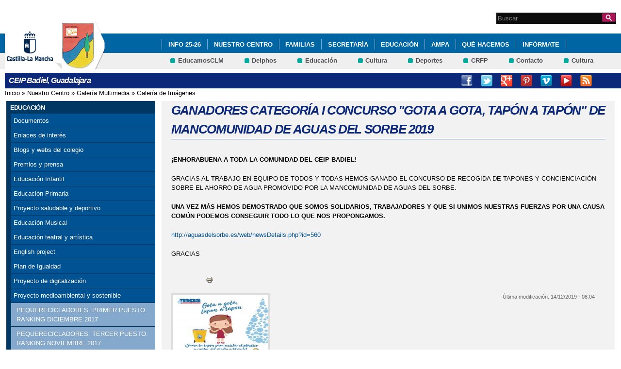

--- FILE ---
content_type: text/html; charset=utf-8
request_url: http://ceip-badiel.centros.castillalamancha.es/albumes/ganadores-categor%C3%AD-i-concurso-gota-gota-tap%C3%B3n-tap%C3%B3n-de-mancomunidad-de-aguas-del-sorbe-2019
body_size: 25335
content:
<!DOCTYPE html>
<html lang="es" dir="ltr" prefix="content: http://purl.org/rss/1.0/modules/content/ dc: http://purl.org/dc/terms/ foaf: http://xmlns.com/foaf/0.1/ og: http://ogp.me/ns# rdfs: http://www.w3.org/2000/01/rdf-schema# sioc: http://rdfs.org/sioc/ns# sioct: http://rdfs.org/sioc/types# skos: http://www.w3.org/2004/02/skos/core# xsd: http://www.w3.org/2001/XMLSchema#">
<head>
  <meta charset="utf-8" />
<link rel="shortcut icon" href="https://ceip-badiel.centros.castillalamancha.es/profiles/centros_educativos/themes/temacentros/favicon.ico" />
<link rel="shortlink" href="/node/758" />
<link rel="canonical" href="/albumes/ganadores-categor%C3%AD-i-concurso-gota-gota-tap%C3%B3n-tap%C3%B3n-de-mancomunidad-de-aguas-del-sorbe-2019" />
<meta name="Generator" content="Drupal 7 (http://drupal.org)" />
  <title>GANADORES CATEGORÍA I CONCURSO &quot;GOTA A GOTA, TAPÓN A TAPÓN&quot; DE MANCOMUNIDAD DE AGUAS DEL SORBE 2019 | CEIP Badiel, Guadalajara</title>
  <link rel="stylesheet" href="https://ceip-badiel.centros.castillalamancha.es/sites/ceip-badiel.centros.castillalamancha.es/files/css/css_xE-rWrJf-fncB6ztZfd2huxqgxu4WO-qwma6Xer30m4.css" media="all" />
<link rel="stylesheet" href="https://ceip-badiel.centros.castillalamancha.es/sites/ceip-badiel.centros.castillalamancha.es/files/css/css_LFIixUy_AFS4HHxEUXrE2B0uEIPjYiQkv-JqQ4owkw8.css" media="all" />
<link rel="stylesheet" href="https://ceip-badiel.centros.castillalamancha.es/sites/ceip-badiel.centros.castillalamancha.es/files/css/css_bs3MfpTAv6FdEwdVZN9gsvxrLl8-LyM1sqsI81B9Ids.css" media="all" />
<style media="all">
<!--/*--><![CDATA[/*><!--*/
#back-top{right:40px;}#back-top span#button{background-color:#CCCCCC;}#back-top span#button:hover{opacity:1;filter:alpha(opacity = 1);background-color:#777777;}

/*]]>*/-->
</style>
<link rel="stylesheet" href="https://ceip-badiel.centros.castillalamancha.es/sites/ceip-badiel.centros.castillalamancha.es/files/css/css_3-Ge18KzL5QQWPzZYHKboNV4WdV5Pdk0zU822qMlrEA.css" media="all" />
<style media="all">
<!--/*--><![CDATA[/*><!--*/
div.block-menu-men-secundario ul.menu li a{background:url(/profiles/centros_educativos/themes/temacentros/images/menu_item_verde.png) no-repeat left 0.2em;padding-right:12px;}div.block-menu-men-secundario ul.menu li a:hover{background-color:#00A99D;color:white;}

/*]]>*/-->
</style>
<link rel="stylesheet" href="https://ceip-badiel.centros.castillalamancha.es/sites/ceip-badiel.centros.castillalamancha.es/files/css/css_-RQElek7qeEJUC57kXtkvciCs8RRI4Y5GWJXMSuq49U.css" media="all" />
  <script src="https://ceip-badiel.centros.castillalamancha.es/sites/ceip-badiel.centros.castillalamancha.es/files/js/js_VecHkdFFzHmI10lNWW0NMmhQ47_3u8gBu9iBjil2vAY.js"></script>
<script src="https://ceip-badiel.centros.castillalamancha.es/sites/ceip-badiel.centros.castillalamancha.es/files/js/js_obxkt1ccDklpqIdQuKW9M1CFTklo1lLvh4PKuqxQb-k.js"></script>
<script src="https://ceip-badiel.centros.castillalamancha.es/sites/ceip-badiel.centros.castillalamancha.es/files/js/js_jRYFgrQ8LKN8Nyt_SEe80wU7GC_LiXdmzk3xGu435C4.js"></script>
<script src="http://maps.google.com/maps/api/js?sensor=false"></script>
<script src="https://ceip-badiel.centros.castillalamancha.es/sites/ceip-badiel.centros.castillalamancha.es/files/js/js_nNSkbISMIoawSc31ZL6lmEbXWgbA97-A0JCKk7ua6hk.js"></script>
<script>
var switchTo5x = true;
</script>
<script src="https://ws.sharethis.com/button/buttons.js"></script>
<script>
if (stLight !== undefined) { stLight.options({"publisher":"dr-cafb265b-cf70-e92c-4d63-36239423d1a2","version":"5x"}); }
</script>
<script src="https://ceip-badiel.centros.castillalamancha.es/sites/ceip-badiel.centros.castillalamancha.es/files/js/js_2vOiMWT0yKRU5hc9iWlzMa6eD41cU5Bze8WRNve3_n4.js"></script>
<script>
var _paq = _paq || [];(function(){var u=(("https:" == document.location.protocol) ? "https://piwikcentros.jccm.es/" : "https://piwikcentros.jccm.es/");_paq.push(["setSiteId", "64"]);_paq.push(["setTrackerUrl", u+"piwik.php"]);_paq.push(["setDoNotTrack", 1]);_paq.push(["trackPageView"]);_paq.push(["setIgnoreClasses", ["no-tracking","colorbox"]]);_paq.push(["enableLinkTracking"]);var d=document,g=d.createElement("script"),s=d.getElementsByTagName("script")[0];g.type="text/javascript";g.defer=true;g.async=true;g.src=u+"piwik.js";s.parentNode.insertBefore(g,s);})();
</script>
<script src="https://ceip-badiel.centros.castillalamancha.es/sites/ceip-badiel.centros.castillalamancha.es/files/js/js_meDomBEy82aWXpUVuohOCqoX7y2SY1EL4mcRvK0f97E.js"></script>
<script>
jQuery.extend(Drupal.settings, {"basePath":"\/","pathPrefix":"","ajaxPageState":{"theme":"temacentros","theme_token":"wqXaJd2GzsVcvOD36Zej2_WQ8QKakerAgbT8V63FURQ","js":{"misc\/jquery.js":1,"misc\/jquery-extend-3.4.0.js":1,"misc\/jquery-html-prefilter-3.5.0-backport.js":1,"misc\/jquery.once.js":1,"misc\/drupal.js":1,"profiles\/centros_educativos\/modules\/contrib\/geofield_gmap\/geofield_gmap.js":1,"public:\/\/languages\/es_yFlrJ4n5n7Rmro22k3TdqYicUJoIa9E5FSBGE-XhNKU.js":1,"profiles\/centros_educativos\/libraries\/colorbox\/jquery.colorbox-min.js":1,"profiles\/centros_educativos\/modules\/contrib\/colorbox\/js\/colorbox.js":1,"profiles\/centros_educativos\/modules\/contrib\/colorbox\/styles\/default\/colorbox_style.js":1,"http:\/\/maps.google.com\/maps\/api\/js?sensor=false":1,"profiles\/centros_educativos\/modules\/contrib\/scroll_to_top\/scroll_to_top.js":1,"profiles\/centros_educativos\/modules\/contrib\/custom_search\/js\/custom_search.js":1,"0":1,"https:\/\/ws.sharethis.com\/button\/buttons.js":1,"1":1,"profiles\/centros_educativos\/modules\/contrib\/piwik\/piwik.js":1,"2":1,"profiles\/centros_educativos\/themes\/omega\/omega\/js\/jquery.formalize.js":1,"profiles\/centros_educativos\/themes\/omega\/omega\/js\/omega-mediaqueries.js":1},"css":{"modules\/system\/system.base.css":1,"modules\/system\/system.menus.css":1,"modules\/system\/system.messages.css":1,"modules\/system\/system.theme.css":1,"profiles\/centros_educativos\/modules\/contrib\/scroll_to_top\/scroll_to_top.css":1,"modules\/aggregator\/aggregator.css":1,"profiles\/centros_educativos\/modules\/contrib\/counter\/counter.css":1,"profiles\/centros_educativos\/modules\/contrib\/date\/date_api\/date.css":1,"profiles\/centros_educativos\/modules\/contrib\/date\/date_popup\/themes\/datepicker.1.7.css":1,"modules\/field\/theme\/field.css":1,"profiles\/centros_educativos\/modules\/contrib\/geofield_gmap\/geofield_gmap.css":1,"modules\/node\/node.css":1,"modules\/search\/search.css":1,"modules\/user\/user.css":1,"profiles\/centros_educativos\/modules\/contrib\/views\/css\/views.css":1,"profiles\/centros_educativos\/modules\/contrib\/ckeditor\/css\/ckeditor.css":1,"profiles\/centros_educativos\/modules\/contrib\/colorbox\/styles\/default\/colorbox_style.css":1,"profiles\/centros_educativos\/modules\/contrib\/ctools\/css\/ctools.css":1,"0":1,"profiles\/centros_educativos\/modules\/contrib\/print\/print_ui\/css\/print_ui.theme.css":1,"profiles\/centros_educativos\/modules\/contrib\/custom_search\/custom_search.css":1,"1":1,"profiles\/centros_educativos\/themes\/omega\/alpha\/css\/alpha-reset.css":1,"profiles\/centros_educativos\/themes\/omega\/alpha\/css\/alpha-mobile.css":1,"profiles\/centros_educativos\/themes\/omega\/alpha\/css\/alpha-alpha.css":1,"profiles\/centros_educativos\/themes\/omega\/omega\/css\/formalize.css":1,"profiles\/centros_educativos\/themes\/omega\/omega\/css\/omega-text.css":1,"profiles\/centros_educativos\/themes\/omega\/omega\/css\/omega-branding.css":1,"profiles\/centros_educativos\/themes\/omega\/omega\/css\/omega-menu.css":1,"profiles\/centros_educativos\/themes\/omega\/omega\/css\/omega-forms.css":1,"profiles\/centros_educativos\/themes\/omega\/omega\/css\/omega-visuals.css":1,"profiles\/centros_educativos\/themes\/temacentros\/css\/global.css":1}},"colorbox":{"opacity":"0.85","current":"{current} of {total}","previous":"\u00ab Prev","next":"Next \u00bb","close":"Close","maxWidth":"98%","maxHeight":"98%","fixed":true,"mobiledetect":true,"mobiledevicewidth":"480px"},"scroll_to_top":{"label":"Subir"},"custom_search":{"form_target":"_self","solr":0},"piwik":{"trackMailto":1,"trackColorbox":1},"urlIsAjaxTrusted":{"\/albumes\/ganadores-categor%C3%AD-i-concurso-gota-gota-tap%C3%B3n-tap%C3%B3n-de-mancomunidad-de-aguas-del-sorbe-2019":true},"omega":{"layouts":{"primary":"normal","order":[],"queries":[]}}});
</script>
  <!--[if lt IE 9]><script src="//html5shiv.googlecode.com/svn/trunk/html5.js"></script><![endif]-->
</head>
<body class="html not-front not-logged-in no-sidebars page-node page-node- page-node-758 node-type-imagenes">
  <div id="skip-link">
    <a href="#main-content" class="element-invisible element-focusable">Pasar al contenido principal</a>
  </div>
    <div class="page" id="page">
      <header id="section-header" class="section section-header">
    <div id="zone-cabecera" class="zone zone-cabecera clearfix container-16">
    <div class="grid-1 region region-cabecerabuscador" id="region-cabecerabuscador">
  <div class="region-inner region-cabecerabuscador-inner">
    <div class="block block-search block-form block-search-form odd block-without-title" id="block-search-form">
  <div class="block-inner clearfix">
            
    <div class="content clearfix">
      <form class="search-form" action="/albumes/ganadores-categor%C3%AD-i-concurso-gota-gota-tap%C3%B3n-tap%C3%B3n-de-mancomunidad-de-aguas-del-sorbe-2019" method="post" id="search-block-form" accept-charset="UTF-8"><div><div class="container-inline">
      <h2 class="element-invisible">Formulario de búsqueda</h2>
    <div class="form-item form-type-searchfield form-item-search-block-form">
  <label class="element-invisible" for="edit-search-block-form--2">Search this site </label>
 <input title="Escriba lo que quiere buscar." class="custom-search-box form-text form-search" placeholder="Buscar" type="search" id="edit-search-block-form--2" name="search_block_form" value="" size="15" maxlength="128" />
</div>
<div class="form-actions form-wrapper" id="edit-actions"><input alt="Buscar" class="custom-search-button form-submit" type="image" id="edit-submit" name="op" src="https://ceip-badiel.centros.castillalamancha.es/profiles/centros_educativos/themes/temacentros/images/searchButtom.png" /></div><input type="hidden" name="form_build_id" value="form-avMfEa3Km7OCwgNfUW0Ok0qoYVLblpAAJNZMaboygnQ" />
<input type="hidden" name="form_id" value="search_block_form" />
</div>
</div></form>    </div>
  </div>
</div>
  </div>
</div>
<div class="grid-16 region region-cabeceramenu1" id="region-cabeceramenu1">
  <div class="region-inner region-cabeceramenu1-inner">
    <div class="block block-system block-menu block-main-menu block-system-main-menu odd block-without-title" id="block-system-main-menu">
  <div class="block-inner clearfix">
            
    <div class="content clearfix">
      <ul class="menu"><li class="first collapsed"><a href="/content/info-curso-20252026">INFO 25-26</a></li>
<li class="expanded"><a href="/nuestro-centro/el-centro" id="main_nuestro_centro">Nuestro Centro</a><ul class="menu"><li class="first collapsed"><a href="/content/carta-de-bienvenida">Carta de bienvenida</a></li>
<li class="leaf"><a href="/nuestro-centro/el-centro" title="Ir a los Datos de contacto del Centro" id="main_1">Datos de Contacto</a></li>
<li class="leaf"><a href="/contacta-con-nosotros" title="Ir a Contacta con nosotros" id="main_5">Contacta con nosotros</a></li>
<li class="leaf"><a href="/content/horarios-del-centro">Horarios del centro</a></li>
<li class="collapsed"><a href="/content/instalaciones">Instalaciones</a></li>
<li class="collapsed"><a href="/content/nuestro-equipo-20252026">Nuestro equipo</a></li>
<li class="collapsed"><a href="/content/equipo-de-orientaci%C3%B3n-y-apoyo">Equipo de orientación y apoyo</a></li>
<li class="collapsed"><a href="/content/biblioteca-escolar-ceip-badiel">Biblioteca escolar</a></li>
<li class="collapsed"><a href="/content/antiguosas-alumnosas-y-compa%C3%B1erosas-ceip-badiel">Antiguos/as alumnos/as y compañeros/as CEIP BADIEL</a></li>
<li class="last collapsed"><a href="/nuestro-centro/galeria-multimedia" title="Ir a la Galería Multimedia" id="main_2">Galería Multimedia</a></li>
</ul></li>
<li class="collapsed"><a href="/content/gu%C3%AD-familiar-ceip-badiel">FAMILIAS</a></li>
<li class="expanded"><a href="/secretaria/informacion" title="Ir a Secretaría" id="main_secretaria">Secretaría</a><ul class="menu"><li class="first collapsed"><a href="/secretaria/informacion" title="Ir a los Avisos e Información de la Secretaría" id="main_6">Avisos e Información</a></li>
<li class="leaf"><a href="/content/conoce-nuestro-colegio">Conoce nuestro colegio</a></li>
<li class="leaf"><a href="/content/nueva-plataforma-educamosclm">Plataforma EDUCAMOS CLM</a></li>
<li class="collapsed"><a href="/content/modelos-de-solicitud-y-autorizaciones">Modelos de solicitud y autorizaciones</a></li>
<li class="leaf"><a href="/albumes/aplicaci%C3%B3n-educamos-clm-m%C3%B3vil-tutorial">APLICACIÓN EDUCAMOS CLM MÓVIL TUTORIAL</a></li>
<li class="leaf"><a href="/anuncios/becas-de-libros-y-comedor-curso-24-25">BECAS DE LIBROS Y COMEDOR  CURSO 24-25</a></li>
<li class="collapsed"><a href="/anuncios/calendario-escolar-2024-2025-guadalajara">CALENDARIO ESCOLAR 2024/2025</a></li>
<li class="leaf"><a href="/anuncios/horario-secretar%C3%AD-ceip-badiel">Horario Secretaría</a></li>
<li class="leaf"><a href="/content/leemosclm-%C2%BFc%C3%B3mo-conseguir-las-claves">LEEMOSCLM ¿Cómo conseguir las claves?</a></li>
<li class="leaf"><a href="/anuncios/materiales-did%C3%A1cticos-2024-2025">MATERIALES DIDÁCTICOS 2024 2025</a></li>
<li class="last collapsed"><a href="/anuncios/proceso-de-admisi%C3%B3n-curso-20242025-jornadas-de-puertas-abiertas">Proceso de admisión 2024/2025</a></li>
</ul></li>
<li class="expanded active-trail"><a href="/educacion/documentos" id="main_educacion" class="active-trail">Educación</a><ul class="menu"><li class="first collapsed"><a href="/educacion/documentos" title="Ir a documentos" id="main_7">Documentos</a></li>
<li class="collapsed"><a href="/educacion/webs-de-interes" title="Ir a Enlaces de Interés" id="main_9">Enlaces de interés</a></li>
<li class="leaf"><a href="/content/blogs-y-webs-del-colegio">Blogs y webs del colegio</a></li>
<li class="collapsed"><a href="/content/premios-y-prensa">Premios y prensa</a></li>
<li class="collapsed"><a href="/content/educaci%C3%B3n-infantil">Educación Infantil</a></li>
<li class="collapsed"><a href="/content/educaci%C3%B3n-primaria">Educación Primaria</a></li>
<li class="collapsed"><a href="/content/proyecto-saludable-y-deportivo">Proyecto saludable y deportivo</a></li>
<li class="collapsed"><a href="/content/educaci%C3%B3n-musical">Educación Musical</a></li>
<li class="collapsed"><a href="http://ceip-badiel.centros.castillalamancha.es/content/educaci%C3%B3n-teatral-y-art%C3%ADstica">Educación teatral y artística </a></li>
<li class="collapsed"><a href="/content/english-project-badiel-school">English project</a></li>
<li class="collapsed"><a href="/content/plan-de-igualdad">Plan de Igualdad</a></li>
<li class="collapsed"><a href="/content/proyecto-de-digitalizaci%C3%B3n">Proyecto de digitalización</a></li>
<li class="expanded active-trail"><a href="/content/proyecto-medioambiental-y-de-desarrollo-sostenible" class="active-trail">Proyecto medioambiental y sostenible</a><ul class="menu"><li class="first leaf"><a href="/anuncios/pequerecicladores-primer-puesto-ranking-diciembre-2017">PEQUERECICLADORES: PRIMER PUESTO. RANKING DICIEMBRE 2017</a></li>
<li class="leaf"><a href="/anuncios/pequerecicladores-tercer-puesto-ranking-noviembre-2017">PEQUERECICLADORES: TERCER PUESTO. RANKING NOVIEMBRE 2017</a></li>
<li class="leaf"><a href="/anuncios/celebraci%C3%B3n-d%C3%AD-del-medio-ambiente-ceip-badiel-5-de-junio-2020">CELEBRACIÓN DÍA DEL MEDIO AMBIENTE CEIP BADIEL 5 DE JUNIO 2020</a></li>
<li class="leaf"><a href="/anuncios/concurso-buscamos-los-alumnos-m%C3%A1s-recicladores-de-guadalajara">CONCURSO: &quot;BUSCAMOS A LOS ALUMNOS MÁS RECICLADORES DE GUADALAJARA&quot;</a></li>
<li class="leaf"><a href="/albumes/cuentacuentos-participativo-sobre-el-reciclaje-un-castillo-muy-divertido-martes-10-de">CUENTACUENTOS PARTICIPATIVO SOBRE EL RECICLAJE: &quot;UN CASTILLO MUY DIVERTIDO&quot; MARTES, 10 DE DICIEMBRE 2019</a></li>
<li class="leaf"><a href="/albumes/desarrollo-sostenible-y-objetivos-20-30-ayuntamiento-de-guadalajara">DESARROLLO SOSTENIBLE Y OBJETIVOS 20-30. AYUNTAMIENTO DE GUADALAJARA</a></li>
<li class="leaf"><a href="/actividades/eco-actividad-red-de-colegios-educa-en-eco-enero-2019">ECO-ACTIVIDAD. RED DE COLEGIOS EDUCA- EN ECO ENERO 2019</a></li>
<li class="leaf"><a href="/albumes/educaci%C3%B3n-medioambiental-r%C3%ADo-pasa-por-tu-cole-confederaci%C3%B3n-hidrogr%C3%A1fica-del-tajo">EDUCACIÓN MEDIOAMBIENTAL: &quot;RÍO PASA POR TU COLE&quot; CONFEDERACIÓN HIDROGRÁFICA DEL TAJO</a></li>
<li class="leaf active-trail"><a href="/albumes/ganadores-categor%C3%AD-i-concurso-gota-gota-tap%C3%B3n-tap%C3%B3n-de-mancomunidad-de-aguas-del-sorbe-2019" class="active-trail active">GANADORES CATEGORÍA I CONCURSO &quot;GOTA A GOTA, TAPÓN A TAPÓN&quot; DE MANCOMUNIDAD DE AGUAS DEL SORBE 2019</a></li>
<li class="leaf"><a href="/albumes/importante-necesitamos-vuestra-ayuda-recogida-de-tapones-concurso-reciclado-solidario">IMPORTANTE: NECESITAMOS VUESTRA AYUDA. RECOGIDA DE TAPONES. CONCURSO RECICLADO SOLIDARIO.</a></li>
<li class="leaf"><a href="/anuncios/liga-pequerecicladores-de-vidrio-2018-tercer-premio-castilla-la-mancha">LIGA PEQUERECICLADORES DE VIDRIO 2018: TERCER PREMIO CASTILLA-LA MANCHA.</a></li>
<li class="leaf"><a href="/albumes/mago-andy-reutilmagia-27-de-noviembre-2019">MAGO ANDY: REUTILMAGIA. 27 DE NOVIEMBRE 2019</a></li>
<li class="leaf"><a href="/albumes/nuestro-nuevo-almendro-cuidamos-la-naturaleza-gracias-alfredo-2023">Nuestro nuevo almendro. Cuidamos la naturaleza. 2023</a></li>
<li class="leaf"><a href="/albumes/oto%C3%B1o-los-alumnos-y-alumnas-juegan-con-la-naturaleza-noviembre-2019">OTOÑO: VISITA AL PARQUE FUENTE LA NIÑA. DISFRUTAMOS JUNTOS CON LA NATURALEZA. NOVIEMBRE 2019</a></li>
<li class="leaf"><a href="/anuncios/premio-pequerecicladores-entrega-del-tercer-premio-de-todos-los-centros-de-castilla-la">PREMIO PEQUERECICLADORES: ENTREGA DEL TERCER PREMIO DE TODOS LOS CENTROS DE CASTILLA-LA MANCHA</a></li>
<li class="leaf"><a href="/albumes/proyecto-de-sostenibilidad-proyecto-del-huerto-ceip-badiel-2023-2024">PROYECTO DE SOSTENIBILIDAD. PROYECTO DEL HUERTO. CEIP BADIEL 2023 2024</a></li>
<li class="leaf"><a href="/albumes/sello-de-la-red-de-escuelas-sanas-ceip-badiel-2019-2020">SELLO DE LA RED DE ESCUELAS SANAS. CEIP BADIEL 2019 2020</a></li>
<li class="leaf"><a href="/albumes/senderismo-por-el-r%C3%ADo-dulce-pelegrina-el-r%C3%ADo-pasa-por-tu-cole-5%C2%BA-primaria-2021">SENDERISMO POR EL RÍO DULCE. PELEGRINA. EL RÍO PASA POR TU COLE. 5º PRIMARIA. 2021</a></li>
<li class="leaf"><a href="/albumes/steam-gymkana-de-educaci%C3%B3n-medioambiental-t%C3%BA-eres-la-llave-12-marzo-2023-primaria">STEAM: GYMKANA DE EDUCACIÓN MEDIOAMBIENTAL. TÚ ERES LA LLAVE.</a></li>
<li class="leaf"><a href="/albumes/steam-taller-ecoarte-%E2%80%9Ccreamos-nuestras-botellas-de-colores-y-regaderas-partir-de-botellas-de">STEAM: TALLER ECOARTE: “CREAMOS NUESTRAS BOTELLAS DE COLORES Y REGADERAS A PARTIR DE BOTELLAS DE AGUA RECICLADAS. JUEGO DE PISTAS EN EL PATIO”.  PRIMARIA. 2023</a></li>
<li class="leaf"><a href="/albumes/taller-de-cuidado-del-planeta-con-manos-unidas-guadalajara-27-octubre-2021">TALLER DE CUIDADO DEL PLANETA CON MANOS UNIDAS (GUADALAJARA) 20 OCTUBRE 2021</a></li>
<li class="leaf"><a href="/albumes/taller-vivo-sano-%C2%A1nos-cuidamos-y-cuidamos-el-planeta-11-y-12-de-febrero-2020">TALLER VIVO SANO 11 Y 12 DE FEBRERO 2020</a></li>
<li class="leaf"><a href="/albumes/visita-delegado-provincial-de-desarrollo-sostenible-y-de-la-responsable-educaci%C3%B3n-ambiental">VISITA DELEGADO PROVINCIAL DE DESARROLLO SOSTENIBLE Y RESPONSABLE EDUCACIÓN AMBIENTAL CONSEJERÍA DE AGRICULTURA, MEDIO AMBIENTE Y DESARROLLO RURAL 2019</a></li>
<li class="last leaf"><a href="/albumes/%C2%A1jugamos-al-f%C3%BAtbol-con-aut%C3%A9nticos-profesionales-club-deportivo-de-guadalajara-18-de">¡JUGAMOS AL FÚTBOL CON AUTÉNTICOS PROFESIONALES, CLUB DEPORTIVO DE GUADALAJARA! 18 DE NOVIEMBRE 2021 1º Y 2º PRIMARIA</a></li>
</ul></li>
<li class="collapsed"><a href="/content/proyecto-etwinning-20182019-culture-box-england-portugal-italy-spain-turkey">Proyectos Europeos 2018/2019</a></li>
<li class="collapsed"><a href="/content/etwinning-project-our-world-my-world-nuestro-mundo-mi-mundo-20192020">Proyectos Europeos 2019/2020</a></li>
<li class="collapsed"><a href="/content/proyecto-el-ayuntamiento-de-los-ni%C3%B1os-y-ni%C3%B1-consejo-de-infancia-y-adolescencia">Proyecto el Ayuntamiento de los niños y niñas</a></li>
<li class="collapsed"><a href="/albumes/aula-del-futuro-jccm">Aula del futuro Jccm</a></li>
<li class="leaf"><a href="/content/etwinning-school">Etwinning School</a></li>
<li class="collapsed"><a href="/content/plan-de-digitalizaci%C3%B3n-ceip-badiel">Plan de Digitalización</a></li>
<li class="leaf"><a href="/content/proyectos-europeos-20202021">Proyectos Europeos 2020/2021</a></li>
<li class="leaf"><a href="/content/proyectos-europeos-e-igualdad-20212022">Proyectos Europeos 2021/2022</a></li>
<li class="last collapsed"><a href="/albumes/solidaridad-en-el-badiel">SOLIDARIDAD EN EL BADIEL</a></li>
</ul></li>
<li class="collapsed"><a href="/content/ampa-badiel" title="AMPA">AMPA</a></li>
<li class="expanded"><a href="/que-hacemos/actividades" id="main_que_hacemos">Qué hacemos</a><ul class="menu"><li class="first collapsed"><a href="/que-hacemos/actividades" title="Ir a Actividades" id="main_10">Actividades</a></li>
<li class="collapsed"><a href="/que-hacemos/servicios" title="Ir a Servicios" id="main_11">Servicios</a></li>
<li class="collapsed"><a href="/actividades/servicio-de-hora-extra-de-comedor">HORA EXTRA COMEDOR</a></li>
<li class="leaf"><a href="/anuncios/extraescolares-ampa-2024-2025">EXTRAESCOLARES AMPA 2024 2025</a></li>
<li class="leaf"><a href="/servicios/inscripci%C3%B3n-ampa-20242025-y-extraescolares">INSCRIPCIÓN AMPA 2024/2025</a></li>
<li class="last collapsed"><a href="/anuncios/plan-de-evacuaci%C3%B3n-2023-2024">PLAN DE EVACUACIÓN</a></li>
</ul></li>
<li class="expanded"><a href="/informate/tablon-de-anuncios" title="Ir a Infórmate" id="main_informate">Infórmate</a><ul class="menu"><li class="first last collapsed"><a href="/informate/tablon-de-anuncios" title="Ir al Tablón de Anuncios" id="main_12">Tablón de Anuncios</a></li>
</ul></li>
<li class="leaf"><a href="/albumes/adf-situaciones-de-aprendizaje-kandinsky-1-y-6%C2%BA-de-educaci%C3%B3n-primaria-mayo-2024">ADF: SITUACIONES DE APRENDIZAJE. KANDINSKY. 1 Y 6º DE EDUCACIÓN PRIMARIA. MAYO 2024.</a></li>
<li class="leaf"><a href="/albumes/english-project-spring-poem-educaci%C3%B3n-infantil-2024">ENGLISH PROJECT: SPRING POEM. EDUCACIÓN INFANTIL. 2024</a></li>
<li class="leaf"><a href="/albumes/premios-seleccionados-olimpiada-matem%C3%A1tica-alev%C3%ADn-de-guadalajara-educaci%C3%B3n-primaria-sexto-de">PREMIOS: Seleccionados Olimpiada Matemática Alevín de Guadalajara (Educación Primaria). Sexto de primaria 2023.</a></li>
<li class="leaf"><a href="/albumes/programa-t%C3%BA-cuentas-4-abril-2024-educaci%C3%B3n-emocional-y-programa-anti-acoso-escolar-4%C2%BA">PROGRAMA # TÚ CUENTAS. 4 ABRIL 2024. EDUCACIÓN EMOCIONAL Y PROGRAMA ANTI ACOSO ESCOLAR. 4º PRIMARIA</a></li>
<li class="leaf"><a href="/anuncios/sello-de-calidad-aula-del-futuro-intef-2024">SELLO DE CALIDAD AULA DEL FUTURO (INTEF)</a></li>
<li class="leaf"><a href="/albumes/steam-taller-de-rob%C3%B3tica-6%C2%BA-primaria-ies-castilla-enero-2023">STEAM: TALLER DE ROBÓTICA 6º PRIMARIA. IES CASTILLA  ENERO 2023</a></li>
<li class="last leaf"><a href="/albumes/visita-institucional-consejera-de-educaci%C3%B3n-de-jccm-delegado-de-la-junta-de-jccm-delegado-de">Visita Institucional: Consejera de educación de Jccm, Delegado de la Junta de Jccm, Delegado de Educación en Guadalajara y Concejala de Educación. 2023</a></li>
</ul>    </div>
  </div>
</div>
  </div>
</div>
<div class="grid-16 region region-cabeceramenu2" id="region-cabeceramenu2">
  <div class="region-inner region-cabeceramenu2-inner">
    <div class="block block-menu block-menu-men-secundario block-menu-menu-men-secundario odd block-without-title" id="block-menu-menu-men-secundario">
  <div class="block-inner clearfix">
            
    <div class="content clearfix">
      <ul class="menu"><li class="first leaf"><a href="https://educamosclm.castillalamancha.es" title="Ir a EducamosCLM (abre en nueva ventana)" target="_blank">EducamosCLM</a></li>
<li class="leaf"><a href="https://delphos.jccm.es" title="Ir a Delphos (abre en nueva ventana)" target="_blank">Delphos</a></li>
<li class="leaf"><a href="https://www.educa.jccm.es/" title="Ir al Portal de Educación (abre en nueva ventana)" target="_blank">Educación</a></li>
<li class="leaf"><a href="https://cultura.castillalamancha.es" title="Cultura CLM" target="_blank">Cultura</a></li>
<li class="leaf"><a href="https://deportes.castillalamancha.es" title="Deportes CLM" target="_blank">Deportes</a></li>
<li class="leaf"><a href="http://centroformacionprofesorado.castillalamancha.es/" title="Ir al Centro Regional de Formación del Profesorado (abre en nueva ventana)" target="_blank">CRFP</a></li>
<li class="leaf"><a href="/contacta-con-nosotros" title="Ir a Contacto">Contacto</a></li>
<li class="last leaf"><a href="https://cultura.castillalamancha.es" title="Cultura CLM" target="_blank">Cultura</a></li>
</ul>    </div>
  </div>
</div>
  </div>
</div>
<div class="grid-3 region region-cabeceralogo" id="region-cabeceralogo">
  <div class="region-inner region-cabeceralogo-inner">
    <div class="block block-block block-4 block-block-4 odd block-without-title" id="block-block-4">
  <div class="block-inner clearfix">
            
    <div class="content clearfix">
      <div id="logojccm"><a href="http://www.castillalamancha.es/" title="Ir al portal institucional de la Junta de Comunidades de Castilla-La Mancha"><img alt="JCCM logo" src="/profiles/centros_educativos/themes/temacentros/images/logoexterno.png" /> </a></div>    </div>
  </div>
</div>
<div class="block block-delta-blocks block-logo block-delta-blocks-logo even block-without-title" id="block-delta-blocks-logo">
  <div class="block-inner clearfix">
            
    <div class="content clearfix">
      <div class="logo-img"><a href="/" id="logo" title="Return to the CEIP Badiel, Guadalajara home page"><img typeof="foaf:Image" src="https://ceip-badiel.centros.castillalamancha.es/sites/ceip-badiel.centros.castillalamancha.es/files/logo%20Badiel.png" alt="CEIP Badiel, Guadalajara" /></a></div>    </div>
  </div>
</div>
  </div>
</div>
  </div>
  <div id="zone-social" class="zone zone-social clearfix container-16">
    <div class="grid-16 region region-socialcentro" id="region-socialcentro">
  <div class="region-inner region-socialcentro-inner">
    <div class="block block-delta-blocks block-site-name block-delta-blocks-site-name odd block-without-title" id="block-delta-blocks-site-name">
  <div class="block-inner clearfix">
            
    <div class="content clearfix">
      <h2 class="site-name"><a href="/" title="Return to the CEIP Badiel, Guadalajara home page"><span>CEIP Badiel, Guadalajara</span></a></h2>    </div>
  </div>
</div>
<div class="block block-menu block-menu-menu-social block-menu-menu-menu-social even block-without-title" id="block-menu-menu-menu-social">
  <div class="block-inner clearfix">
            
    <div class="content clearfix">
      <ul class="menu"><li class="first leaf"><a href="https://www.facebook.com/educacionjccm" title="Facebook" id="social_1" class="menu_facebook" target="_blank">Facebook</a></li>
<li class="leaf"><a href="http://www.twitter.com/educajccm" title="Twitter" id="social_2" class="menu_twitter" target="_blank">Twitter</a></li>
<li class="leaf"><a href="https://plus.google.com/+educajccm/posts" title="Google+" id="social_3" class="menu_google" target="_blank">Google +</a></li>
<li class="leaf"><a href="http://www.pinterest.com/educajccm/educacion-en-castilla-la-mancha/" title="Pinterest" id="social_4" class="menu_pinterest" target="_blank">Pinterest</a></li>
<li class="leaf"><a href="http://vimeo.com/user17056164" title="Vimeo" id="social_5" class="menu_vimeo" target="_blank">Vimeo</a></li>
<li class="leaf"><a href="https://www.youtube.com/user/educajccm" title="Youtube" id="social_6" class="menu_youtube" target="_blank">Youtube</a></li>
<li class="leaf"><a href="/rss" title="RSS" id="social_7" class="menu_rss" target="_blank">RSS</a></li>
<li class="last leaf"><a href="http://biblioclubadiel.blogspot.com.es/">BIBLIOCLUB BADIEL</a></li>
</ul>    </div>
  </div>
</div>
  </div>
</div>
  </div>
</header>
  
      <section id="section-content" class="section section-content">
  <div id="zone-content-wrapper" class="zone-wrapper zone-content-wrapper clearfix">  <div id="zone-content" class="zone zone-content clearfix doscolumnas container-16">
          <div id="breadcrumb" class="grid-16"><h2 class="element-invisible">Se encuentra usted aquí</h2><div class="breadcrumb"><a href="/">Inicio</a> » <a href="/nuestro-centro/el-centro">Nuestro Centro</a> » <a href="/nuestro-centro/galeria-multimedia">Galería Multimedia</a> » <a href="/nuestro-centro/galeria-de-imagenes">Galería de Imágenes</a></div></div>
            <div class="grid-4 region region-contenido-menu" id="region-contenido-menu">
  <div class="region-inner region-contenido-menu-inner">
    <section class="block block-menu-block block-3 block-menu-block-3 odd" id="block-menu-block-3">
  <div class="block-inner clearfix">
              <h2 class="block-title">Educación</h2>
        
    <div class="content clearfix">
      <div class="menu-block-wrapper menu-block-3 menu-name-main-menu parent-mlid-344 menu-level-1">
  <ul class="menu"><li class="first collapsed menu-mlid-368"><a href="/educacion/documentos" title="Ir a documentos" id="main_7">Documentos</a></li>
<li class="collapsed menu-mlid-372"><a href="/educacion/webs-de-interes" title="Ir a Enlaces de Interés" id="main_9">Enlaces de interés</a></li>
<li class="leaf menu-mlid-719"><a href="/content/blogs-y-webs-del-colegio">Blogs y webs del colegio</a></li>
<li class="collapsed menu-mlid-933"><a href="/content/premios-y-prensa">Premios y prensa</a></li>
<li class="collapsed menu-mlid-722"><a href="/content/educaci%C3%B3n-infantil">Educación Infantil</a></li>
<li class="collapsed menu-mlid-721"><a href="/content/educaci%C3%B3n-primaria">Educación Primaria</a></li>
<li class="collapsed menu-mlid-724"><a href="/content/proyecto-saludable-y-deportivo">Proyecto saludable y deportivo</a></li>
<li class="collapsed menu-mlid-725"><a href="/content/educaci%C3%B3n-musical">Educación Musical</a></li>
<li class="collapsed menu-mlid-730"><a href="http://ceip-badiel.centros.castillalamancha.es/content/educaci%C3%B3n-teatral-y-art%C3%ADstica">Educación teatral y artística </a></li>
<li class="collapsed menu-mlid-720"><a href="/content/english-project-badiel-school">English project</a></li>
<li class="collapsed menu-mlid-1425"><a href="/content/plan-de-igualdad">Plan de Igualdad</a></li>
<li class="collapsed menu-mlid-1135"><a href="/content/proyecto-de-digitalizaci%C3%B3n">Proyecto de digitalización</a></li>
<li class="expanded active-trail menu-mlid-1162"><a href="/content/proyecto-medioambiental-y-de-desarrollo-sostenible" class="active-trail">Proyecto medioambiental y sostenible</a><ul class="menu"><li class="first leaf menu-mlid-1021"><a href="/anuncios/pequerecicladores-primer-puesto-ranking-diciembre-2017">PEQUERECICLADORES: PRIMER PUESTO. RANKING DICIEMBRE 2017</a></li>
<li class="leaf menu-mlid-1000"><a href="/anuncios/pequerecicladores-tercer-puesto-ranking-noviembre-2017">PEQUERECICLADORES: TERCER PUESTO. RANKING NOVIEMBRE 2017</a></li>
<li class="leaf menu-mlid-1599"><a href="/anuncios/celebraci%C3%B3n-d%C3%AD-del-medio-ambiente-ceip-badiel-5-de-junio-2020">CELEBRACIÓN DÍA DEL MEDIO AMBIENTE CEIP BADIEL 5 DE JUNIO 2020</a></li>
<li class="leaf menu-mlid-2107"><a href="/anuncios/concurso-buscamos-los-alumnos-m%C3%A1s-recicladores-de-guadalajara">CONCURSO: &quot;BUSCAMOS A LOS ALUMNOS MÁS RECICLADORES DE GUADALAJARA&quot;</a></li>
<li class="leaf menu-mlid-1440"><a href="/albumes/cuentacuentos-participativo-sobre-el-reciclaje-un-castillo-muy-divertido-martes-10-de">CUENTACUENTOS PARTICIPATIVO SOBRE EL RECICLAJE: &quot;UN CASTILLO MUY DIVERTIDO&quot; MARTES, 10 DE DICIEMBRE 2019</a></li>
<li class="leaf menu-mlid-1743"><a href="/albumes/desarrollo-sostenible-y-objetivos-20-30-ayuntamiento-de-guadalajara">DESARROLLO SOSTENIBLE Y OBJETIVOS 20-30. AYUNTAMIENTO DE GUADALAJARA</a></li>
<li class="leaf menu-mlid-1234"><a href="/actividades/eco-actividad-red-de-colegios-educa-en-eco-enero-2019">ECO-ACTIVIDAD. RED DE COLEGIOS EDUCA- EN ECO ENERO 2019</a></li>
<li class="leaf menu-mlid-1949"><a href="/albumes/educaci%C3%B3n-medioambiental-r%C3%ADo-pasa-por-tu-cole-confederaci%C3%B3n-hidrogr%C3%A1fica-del-tajo">EDUCACIÓN MEDIOAMBIENTAL: &quot;RÍO PASA POR TU COLE&quot; CONFEDERACIÓN HIDROGRÁFICA DEL TAJO</a></li>
<li class="leaf active-trail active menu-mlid-1321"><a href="/albumes/ganadores-categor%C3%AD-i-concurso-gota-gota-tap%C3%B3n-tap%C3%B3n-de-mancomunidad-de-aguas-del-sorbe-2019" class="active-trail active">GANADORES CATEGORÍA I CONCURSO &quot;GOTA A GOTA, TAPÓN A TAPÓN&quot; DE MANCOMUNIDAD DE AGUAS DEL SORBE 2019</a></li>
<li class="leaf menu-mlid-1270"><a href="/albumes/importante-necesitamos-vuestra-ayuda-recogida-de-tapones-concurso-reciclado-solidario">IMPORTANTE: NECESITAMOS VUESTRA AYUDA. RECOGIDA DE TAPONES. CONCURSO RECICLADO SOLIDARIO.</a></li>
<li class="leaf menu-mlid-1068"><a href="/anuncios/liga-pequerecicladores-de-vidrio-2018-tercer-premio-castilla-la-mancha">LIGA PEQUERECICLADORES DE VIDRIO 2018: TERCER PREMIO CASTILLA-LA MANCHA.</a></li>
<li class="leaf menu-mlid-1432"><a href="/albumes/mago-andy-reutilmagia-27-de-noviembre-2019">MAGO ANDY: REUTILMAGIA. 27 DE NOVIEMBRE 2019</a></li>
<li class="leaf menu-mlid-2066"><a href="/albumes/nuestro-nuevo-almendro-cuidamos-la-naturaleza-gracias-alfredo-2023">Nuestro nuevo almendro. Cuidamos la naturaleza. 2023</a></li>
<li class="leaf menu-mlid-1431"><a href="/albumes/oto%C3%B1o-los-alumnos-y-alumnas-juegan-con-la-naturaleza-noviembre-2019">OTOÑO: VISITA AL PARQUE FUENTE LA NIÑA. DISFRUTAMOS JUNTOS CON LA NATURALEZA. NOVIEMBRE 2019</a></li>
<li class="leaf menu-mlid-1089"><a href="/anuncios/premio-pequerecicladores-entrega-del-tercer-premio-de-todos-los-centros-de-castilla-la">PREMIO PEQUERECICLADORES: ENTREGA DEL TERCER PREMIO DE TODOS LOS CENTROS DE CASTILLA-LA MANCHA</a></li>
<li class="leaf menu-mlid-2342"><a href="/albumes/proyecto-de-sostenibilidad-proyecto-del-huerto-ceip-badiel-2023-2024">PROYECTO DE SOSTENIBILIDAD. PROYECTO DEL HUERTO. CEIP BADIEL 2023 2024</a></li>
<li class="leaf menu-mlid-1549"><a href="/albumes/sello-de-la-red-de-escuelas-sanas-ceip-badiel-2019-2020">SELLO DE LA RED DE ESCUELAS SANAS. CEIP BADIEL 2019 2020</a></li>
<li class="leaf menu-mlid-1790"><a href="/albumes/senderismo-por-el-r%C3%ADo-dulce-pelegrina-el-r%C3%ADo-pasa-por-tu-cole-5%C2%BA-primaria-2021">SENDERISMO POR EL RÍO DULCE. PELEGRINA. EL RÍO PASA POR TU COLE. 5º PRIMARIA. 2021</a></li>
<li class="leaf menu-mlid-2080"><a href="/albumes/steam-gymkana-de-educaci%C3%B3n-medioambiental-t%C3%BA-eres-la-llave-12-marzo-2023-primaria">STEAM: GYMKANA DE EDUCACIÓN MEDIOAMBIENTAL. TÚ ERES LA LLAVE.</a></li>
<li class="leaf menu-mlid-2181"><a href="/albumes/steam-taller-ecoarte-%E2%80%9Ccreamos-nuestras-botellas-de-colores-y-regaderas-partir-de-botellas-de">STEAM: TALLER ECOARTE: “CREAMOS NUESTRAS BOTELLAS DE COLORES Y REGADERAS A PARTIR DE BOTELLAS DE AGUA RECICLADAS. JUEGO DE PISTAS EN EL PATIO”.  PRIMARIA. 2023</a></li>
<li class="leaf menu-mlid-1789"><a href="/albumes/taller-de-cuidado-del-planeta-con-manos-unidas-guadalajara-27-octubre-2021">TALLER DE CUIDADO DEL PLANETA CON MANOS UNIDAS (GUADALAJARA) 20 OCTUBRE 2021</a></li>
<li class="leaf menu-mlid-1475"><a href="/albumes/taller-vivo-sano-%C2%A1nos-cuidamos-y-cuidamos-el-planeta-11-y-12-de-febrero-2020">TALLER VIVO SANO 11 Y 12 DE FEBRERO 2020</a></li>
<li class="leaf menu-mlid-1441"><a href="/albumes/visita-delegado-provincial-de-desarrollo-sostenible-y-de-la-responsable-educaci%C3%B3n-ambiental">VISITA DELEGADO PROVINCIAL DE DESARROLLO SOSTENIBLE Y RESPONSABLE EDUCACIÓN AMBIENTAL CONSEJERÍA DE AGRICULTURA, MEDIO AMBIENTE Y DESARROLLO RURAL 2019</a></li>
<li class="last leaf menu-mlid-1799"><a href="/albumes/%C2%A1jugamos-al-f%C3%BAtbol-con-aut%C3%A9nticos-profesionales-club-deportivo-de-guadalajara-18-de">¡JUGAMOS AL FÚTBOL CON AUTÉNTICOS PROFESIONALES, CLUB DEPORTIVO DE GUADALAJARA! 18 DE NOVIEMBRE 2021 1º Y 2º PRIMARIA</a></li>
</ul></li>
<li class="collapsed menu-mlid-1159"><a href="/content/proyecto-etwinning-20182019-culture-box-england-portugal-italy-spain-turkey">Proyectos Europeos 2018/2019</a></li>
<li class="collapsed menu-mlid-1427"><a href="/content/etwinning-project-our-world-my-world-nuestro-mundo-mi-mundo-20192020">Proyectos Europeos 2019/2020</a></li>
<li class="collapsed menu-mlid-1471"><a href="/content/proyecto-el-ayuntamiento-de-los-ni%C3%B1os-y-ni%C3%B1-consejo-de-infancia-y-adolescencia">Proyecto el Ayuntamiento de los niños y niñas</a></li>
<li class="collapsed menu-mlid-1839"><a href="/albumes/aula-del-futuro-jccm">Aula del futuro Jccm</a></li>
<li class="leaf menu-mlid-1653"><a href="/content/etwinning-school">Etwinning School</a></li>
<li class="collapsed menu-mlid-1865"><a href="/content/plan-de-digitalizaci%C3%B3n-ceip-badiel">Plan de Digitalización</a></li>
<li class="leaf menu-mlid-1670"><a href="/content/proyectos-europeos-20202021">Proyectos Europeos 2020/2021</a></li>
<li class="leaf menu-mlid-1847"><a href="/content/proyectos-europeos-e-igualdad-20212022">Proyectos Europeos 2021/2022</a></li>
<li class="last collapsed menu-mlid-2012"><a href="/albumes/solidaridad-en-el-badiel">SOLIDARIDAD EN EL BADIEL</a></li>
</ul></div>
    </div>
  </div>
</section>
<section class="block block-menu-block block-1 block-menu-block-1 even" id="block-menu-block-1">
  <div class="block-inner clearfix">
              <h2 class="block-title">Nuestro Centro</h2>
        
    <div class="content clearfix">
      <div class="menu-block-wrapper menu-block-1 menu-name-main-menu parent-mlid-356 menu-level-1">
  <ul class="menu"><li class="first expanded menu-mlid-713"><a href="/content/carta-de-bienvenida">Carta de bienvenida</a><ul class="menu"><li class="first last leaf menu-mlid-2249"><a href="/albumes/agradecimiento-familias-que-nos-han-elegido-en-periodo-de-admisi%C3%B3n-marzo-2024">AGRADECIMIENTO FAMILIAS QUE NOS HAN ELEGIDO EN PERIODO DE ADMISIÓN. MARZO 2024</a></li>
</ul></li>
<li class="leaf menu-mlid-365"><a href="/nuestro-centro/el-centro" title="Ir a los Datos de contacto del Centro" id="main_1">Datos de Contacto</a></li>
<li class="leaf menu-mlid-364"><a href="/contacta-con-nosotros" title="Ir a Contacta con nosotros" id="main_5">Contacta con nosotros</a></li>
<li class="leaf menu-mlid-1019"><a href="/content/horarios-del-centro">Horarios del centro</a></li>
<li class="expanded menu-mlid-879"><a href="/content/instalaciones">Instalaciones</a><ul class="menu"><li class="first leaf menu-mlid-1964"><a href="/albumes/accesibilidad-ceip-badiel-nueva-barandilla-y-pasamanos-2022-fondo-social-europeo">ACCESIBILIDAD CEIP BADIEL: NUEVA BARANDILLA 2022 FONDO SOCIAL EUROPEO</a></li>
<li class="leaf menu-mlid-1860"><a href="/albumes/aparca-bicicletas-en-la-puerta-de-entrada-de-educaci%C3%B3n-primaria-marzo-2022">APARCA BICICLETAS EN LA PUERTA DE ENTRADA DE EDUCACIÓN PRIMARIA. MARZO 2022</a></li>
<li class="leaf menu-mlid-1944"><a href="/albumes/bienvenida-al-nuevo-curso-nuestro-cole-se-viste-de-fiesta-gracias-nuestro-ampa-ceip-badiel">BIENVENIDA AL NUEVO CURSO: NUESTRO COLE SE VISTE DE FIESTA. GRACIAS A NUESTRO AMPA CEIP BADIEL. 2022 2023</a></li>
<li class="leaf menu-mlid-2199"><a href="/albumes/decoraci%C3%B3n-y-actividades-navide%C3%B1-ceip-badiel-2023">DECORACIÓN Y ACTIVIDADES NAVIDEÑAS CEIP BADIEL 2023</a></li>
<li class="leaf menu-mlid-2335"><a href="/albumes/evoluci%C3%B3n-obra-de-nuestro-nuevo-comedor-junio-2024">EVOLUCIÓN OBRA DE NUESTRO NUEVO COMEDOR JUNIO 2024</a></li>
<li class="leaf menu-mlid-2166"><a href="/albumes/guadalajara-sostenible-aparcamiento-de-bicicletas-y-patinetes-en-la-puerta-del-colegio-2023">GUADALAJARA SOSTENIBLE: APARCAMIENTO DE BICICLETAS Y PATINETES EN LA PUERTA DEL COLEGIO. 2023</a></li>
<li class="leaf menu-mlid-2189"><a href="/albumes/inicio-obras-de-comedoraula-matinal-ceip-badiel-2023">INICIO OBRAS DE COMEDOR/AULA MATINAL CEIP BADIEL 2023</a></li>
<li class="leaf menu-mlid-2073"><a href="/albumes/la-primavera-llega-al-ceip-badiel-flores-y-huerto-escolar-2023-gracias-alfredo">La primavera llega al CEIP Badiel. Flores y huerto escolar 2023. Gracias Alfredo.</a></li>
<li class="leaf menu-mlid-2016"><a href="/albumes/navidad-decoraci%C3%B3n-navide%C3%B1-2022-2023">NAVIDAD. DECORACIÓN NAVIDEÑA. 2022 2023</a></li>
<li class="leaf menu-mlid-1931"><a href="/albumes/nuestra-biblioteca-una-de-las-joyas-del-badiel-2022">NUESTRA BIBLIOTECA, UNA DE LAS JOYAS DEL BADIEL 2022</a></li>
<li class="leaf menu-mlid-1849"><a href="/albumes/nuestras-preciosas-escaleras-2021-2022">NUESTRAS PRECIOSAS ESCALERAS 2021 2022</a></li>
<li class="leaf menu-mlid-2117"><a href="/albumes/nuestro-colegio-2023">NUESTRO COLEGIO 2023</a></li>
<li class="leaf menu-mlid-1688"><a href="/albumes/nuestro-colegio-nevado">NUESTRO COLEGIO NEVADO ENERO 2021</a></li>
<li class="leaf menu-mlid-1722"><a href="/albumes/nuestros-patios-se-visten-de-alegr%C3%AD-poes%C3%AD-y-primavera-2021">NUESTROS PATIOS SE VISTEN DE ALEGRÍA, POESÍA Y PRIMAVERA 2021</a></li>
<li class="leaf menu-mlid-1702"><a href="/albumes/nueva-conserjer%C3%AD-y-entrada-al-centro-enero-2021">NUEVA CONSERJERÍA Y ENTRADA AL CENTRO ENERO 2021</a></li>
<li class="leaf menu-mlid-2193"><a href="/albumes/nueva-decoraci%C3%B3n-festival-de-navidad-y-montaje-escenario-ceip-badiel-2023">NUEVA DECORACIÓN FESTIVAL DE NAVIDAD Y MONTAJE ESCENARIO. CEIP BADIEL 2023.</a></li>
<li class="leaf menu-mlid-2348"><a href="/albumes/novedades-para-septiembre-nueva-exposici%C3%B3n-ceip-badiel-el-quijote-y-guadalajara-zona-de">NUEVA EXPOSICIÓN CEIP BADIEL: &quot;EL QUIJOTE Y GUADALAJARA&quot;. JULIO 2024</a></li>
<li class="leaf menu-mlid-2352"><a href="/albumes/nuevo-muro-y-ampliaci%C3%B3n-de-la-puerta-del-comedor-escolar-mantenimiento-verano-2024">Nuevo Muro y aplicación de la puerta del comedor escolar. MANTENIMIENTO VERANO 2024.</a></li>
<li class="leaf menu-mlid-1672"><a href="/albumes/obras-ceip-badiel-reforma-ba%C3%B1os-y-nueva-conserjer%C3%AD-20202021">OBRAS CEIP BADIEL: REFORMA BAÑOS Y NUEVA CONSERJERÍA 2020/2021</a></li>
<li class="leaf menu-mlid-2309"><a href="/albumes/patios-alternativos-actualizamos-juegos-de-mesa-2024">PATIOS ALTERNATIVOS: ACTUALIZAMOS JUEGOS DE MESA 2024</a></li>
<li class="leaf menu-mlid-1859"><a href="/albumes/polideportivo-iluminado-con-luces-led-marzo-2022">POLIDEPORTIVO ILUMINADO CON LUCES LED. MARZO 2022</a></li>
<li class="leaf menu-mlid-1741"><a href="/albumes/primavera-en-el-badiel-y-poes%C3%AD-2021">PRIMAVERA EN EL BADIEL Y POESÍA. 2021</a></li>
<li class="leaf menu-mlid-1742"><a href="/albumes/primavera-en-el-badiel-y-poes%C3%AD-2021-0">PRIMAVERA EN EL BADIEL Y POESÍA. 2021</a></li>
<li class="leaf menu-mlid-2350"><a href="/anuncios/paredes-polideportivo-obras-y-mantenimiento-ceip-badiel-verano-2024">Paredes polideportivo. Obras y mantenimiento CEIP Badiel. Verano 2024</a></li>
<li class="leaf menu-mlid-2351"><a href="/albumes/pintura-verjas-exteriores-colegio-mantenimiento-ceip-badiel-verano-2024">Pintura verjas exteriores colegio. Mantenimiento CEIP Badiel. Verano 2024.</a></li>
<li class="leaf menu-mlid-1872"><a href="/albumes/primavera-en-el-badiel-2022">Primavera en el BADIEL 2022</a></li>
<li class="leaf menu-mlid-2030"><a href="/albumes/reforma-patio-educaci%C3%B3n-infantil-y-de-juegos-infantiles-enero-2023">Reforma patio Educación Infantil y de Juegos infantiles</a></li>
<li class="leaf menu-mlid-1929"><a href="/albumes/siguen-llegando-donaciones-de-cuentos-para-nuestra-biblioteca-gracias-familias-y-profes">Siguen llegando donaciones de cuentos para nuestra biblioteca. GRACIAS FAMILIAS</a></li>
<li class="last leaf menu-mlid-1899"><a href="/albumes/%C2%A1nueva-rampa-en-el-patio-de-infantil-ayuntamiento-guadalajara-2022">¡NUEVA RAMPA EN EL PATIO DE INFANTIL! AYUNTAMIENTO GUADALAJARA 2022</a></li>
</ul></li>
<li class="expanded menu-mlid-1033"><a href="/content/nuestro-equipo-20252026">Nuestro equipo</a><ul class="menu"><li class="first leaf menu-mlid-2170"><a href="/albumes/alumnado-de-pr%C3%A1cticum-%C2%A1bienvenidas-al-colegio-badiel-universidad-de-alcal%C3%A1-y-universidad">ALUMNADO DE PRÁCTICUM. ¡BIENVENIDAS AL COLEGIO BADIEL! UNIVERSIDAD DE ALCALÁ Y UNIVERSIDAD CARDENAL CISNEROS. PRIMER TRIMESTRE 2023.</a></li>
<li class="leaf menu-mlid-2029"><a href="/albumes/alumnado-de-pr%C3%A1cticas-universidad-de-alcal%C3%A1-y-universidad-cardenal-cisneros-enero-2023">Alumnado de prácticas Universidad de Alcalá y Universidad Cardenal Cisneros. Enero 2023</a></li>
<li class="leaf menu-mlid-2060"><a href="/albumes/colaboraci%C3%B3n-facultad-magisterio-docentes-pr%C3%A1cticas-2023">COLABORACIÓN FACULTAD MAGISTERIO: DOCENTES PRÁCTICAS. 2023</a></li>
<li class="leaf menu-mlid-1897"><a href="/albumes/congreso-exducere-toledo-representaci%C3%B3n-del-ceip-badiel">Congreso Exducere, Toledo. Representación del CEIP Badiel.</a></li>
<li class="leaf menu-mlid-2253"><a href="/albumes/d%C3%AD-de-la-mujer-%C2%BFconocemos-la-profesi%C3%B3n-de-ganadera-marzo-2024">DÍA DE LA MUJER: ¿CONOCEMOS LA PROFESIÓN DE GANADERA? MARZO 2024</a></li>
<li class="leaf menu-mlid-2250"><a href="/albumes/d%C3%AD-internacional-de-la-mujer-historias-de-vida-profesiones-cient%C3%ADficas-marzo-2024">DÍA INTERNACIONAL DE LA MUJER: HISTORIAS DE VIDA, PROFESIONES, CIENTÍFICAS... MARZO 2024</a></li>
<li class="last leaf menu-mlid-1878"><a href="/albumes/practicum-universidad-nos-despedimos-de-alba-y-marta-dos-de-nuestras-chicas-de-pr%C3%A1cticas">PRACTICUM UNIVERSIDAD: NOS DESPEDIMOS DE ALBA Y MARTA. DOS DE NUESTRAS CHICAS DE PRÁCTICAS. 2022</a></li>
</ul></li>
<li class="expanded menu-mlid-714"><a href="/content/equipo-de-orientaci%C3%B3n-y-apoyo">Equipo de orientación y apoyo</a><ul class="menu"><li class="first leaf menu-mlid-1271"><a href="/albumes/charla-formaci%C3%B3n-discapacidad-auditiva-asociaci%C3%B3n-apandagu-marzo-2019">CHARLA FORMACIÓN DISCAPACIDAD AUDITIVA. ASOCIACIÓN APANDAGU MARZO 2019</a></li>
<li class="leaf menu-mlid-1290"><a href="/albumes/charla-sobre-autismo-apanag-27-de-marzo-2019">CHARLA SOBRE AUTISMO. APANAG. 27 DE MARZO 2019</a></li>
<li class="leaf menu-mlid-1416"><a href="/albumes/charlas-stop-bullying-y-t%C3%BA-cuentas-tercer-ciclo-primaria">CHARLAS: STOP BULLYING Y #TÚ CUENTAS. TERCER CICLO PRIMARIA</a></li>
<li class="leaf menu-mlid-1301"><a href="/albumes/d%C3%AD-mundial-del-autismo-2-de-abril-de-2019">DÍA MUNDIAL DEL AUTISMO. 2 DE ABRIL DE 2019</a></li>
<li class="leaf menu-mlid-1224"><a href="/albumes/escuela-de-familias-ceip-badiel-gesti%C3%B3n-de-las-emociones-en-los-ni%C3%B1os-y-las-ni%C3%B1">ESCUELA DE FAMILIAS CEIP BADIEL &quot;GESTIÓN DE LAS EMOCIONES EN LOS NIÑOS Y LAS NIÑAS&quot;</a></li>
<li class="leaf menu-mlid-1069"><a href="/anuncios/escuela-de-familias-de-educaci%C3%B3n-infantil-mi%C3%A9rcoles-28-de-febrero-de-2018">ESCUELA DE FAMILIAS DE EDUCACIÓN INFANTIL. MIÉRCOLES, 28 DE FEBRERO DE 2018.</a></li>
<li class="leaf menu-mlid-1119"><a href="/albumes/escuela-de-familias-mi%C3%A9rcoles-30-de-mayo-2018">ESCUELA DE FAMILIAS. MIÉRCOLES, 30 DE MAYO 2018</a></li>
<li class="leaf menu-mlid-1304"><a href="/albumes/excursi%C3%B3n-apanag-d%C3%AD-mundial-del-autismo-alumnos-3%C2%BA-educaci%C3%B3n-primaria-2019">EXCURSIÓN APANAG. DÍA MUNDIAL DEL AUTISMO. ALUMNOS 3º EDUCACIÓN PRIMARIA. 2019</a></li>
<li class="leaf menu-mlid-1191"><a href="/albumes/orientaci%C3%B3n-programa-t%C3%BA-cuentas-4%C2%BA-primaria-noviembre-2018">ORIENTACIÓN: PROGRAMA # TÚ CUENTAS 4º PRIMARIA NOVIEMBRE 2018</a></li>
<li class="leaf menu-mlid-1437"><a href="/albumes/programa-prepara-t-2019-ii-plan-de-%C3%A9xito-educativo-y-prevenci%C3%B3n-del-abandono-educativo">PROGRAMA PREPARA-T. 2019. II Plan de Éxito Educativo y Prevención del Abandono Educativo Temprano.</a></li>
<li class="leaf menu-mlid-1229"><a href="/albumes/reuni%C3%B3n-familias-6%C2%BA-de-primaria-orientaci%C3%B3n-paso-al-instituto-29-de-enero-2019">REUNIÓN FAMILIAS 6º DE PRIMARIA. ORIENTACIÓN PASO AL INSTITUTO. 29 DE ENERO 2019</a></li>
<li class="leaf menu-mlid-2273"><a href="/albumes/t%C3%BA-cuentas-taller-inteligencia-emocional-y-resoluci%C3%B3n-pac%C3%ADfica-de-conflictos-5%C2%BA-primaria"># TÚ CUENTAS. TALLER INTELIGENCIA EMOCIONAL Y RESOLUCIÓN PACÍFICA DE CONFLICTOS. 5º PRIMARIA. 2024</a></li>
<li class="leaf menu-mlid-1806"><a href="/albumes/t%C3%BA-cuentas-taller-inteligencia-emocional-y-resoluci%C3%B3n-pac%C3%ADfica-de-conflictos-5%C2%BA-primaria-21"># TÚ CUENTAS. TALLER INTELIGENCIA EMOCIONAL Y RESOLUCIÓN PACÍFICA DE CONFLICTOS. 5º PRIMARIA. 21 22</a></li>
<li class="leaf menu-mlid-1732"><a href="/albumes/t%C3%BA-cuentas-programa-educativo-contra-el-acoso-y-ciberacoso-escolar-4%C2%BA-primaria-2020-2021">#TÚ CUENTAS. PROGRAMA EDUCATIVO CONTRA EL ACOSO Y CIBERACOSO ESCOLAR. 4º PRIMARIA. 2020 2021</a></li>
<li class="leaf menu-mlid-2127"><a href="/albumes/agentes-tutores-prevenci%C3%B3n-del-acoso-escolar-bullying-y-cyberbulling-6%C2%BA-primaria-junio-2023">AGENTES TUTORES: &quot;PREVENCIÓN DEL ACOSO ESCOLAR, BULLYING Y CYBERBULLING&quot; 6º PRIMARIA</a></li>
<li class="leaf menu-mlid-1818"><a href="/actividades/aula-de-familias-tolerancia-la-frustraci%C3%B3n-y-nuevas-tecnolog%C3%AD">AULA DE FAMILIAS: TOLERANCIA A LA FRUSTRACIÓN Y NUEVAS TECNOLOGÍAS. SEGUNDO TRIMESTRE 2021 2022</a></li>
<li class="leaf menu-mlid-2048"><a href="/albumes/aulas-de-familia-charlas-online-2023">AULAS DE FAMILIA. CHARLAS ONLINE. 2023</a></li>
<li class="leaf menu-mlid-2260"><a href="/albumes/bienestar-emocional-taller-de-coherencia-cardiaca-5%C2%BA-y-6%C2%BA-primaria-marzo-2024">BIENESTAR EMOCIONAL: TALLER DE COHERENCIA CARDIACA. 5º Y 6º PRIMARIA. MARZO 2024</a></li>
<li class="leaf menu-mlid-2191"><a href="/albumes/bocadillo-solidario-organizaci%C3%B3n-manos-unidas-y-comunidad-educativa-ceip-badiel-14-diciembre">BOCADILLO SOLIDARIO. ORGANIZACIÓN MANOS UNIDAS Y COMUNIDAD EDUCATIVA CEIP BADIEL. 14 DICIEMBRE 2023</a></li>
<li class="leaf menu-mlid-1786"><a href="/actividades/charla-6%C2%BA-primaria-riesgos-en-internet-con-la-asociaci%C3%B3n-punto-omega-2021">CHARLA 6º PRIMARIA  &quot;RIESGOS EN INTERNET&quot; CON LA ASOCIACIÓN PUNTO OMEGA 2021</a></li>
<li class="leaf menu-mlid-2155"><a href="/albumes/charla-riesgos-en-internet-agente-tutor-octubre-2023-6%C2%BA-educaci%C3%B3n-primaria">CHARLA RIESGOS EN INTERNET: AGENTE TUTOR. OCTUBRE 2023. 6º EDUCACIÓN PRIMARIA.</a></li>
<li class="leaf menu-mlid-2264"><a href="/albumes/charla-fomentamos-el-uso-responsable-de-las-tecnolog%C3%AD-ed-primaria-marzo-2024">CHARLA: FOMENTAMOS EL USO RESPONSABLE DE LAS TECNOLOGÍAS. ED. PRIMARIA. MARZO 2024</a></li>
<li class="leaf menu-mlid-1943"><a href="/anuncios/charlas-aulas-de-familia-jccm">CHARLAS AULAS DE FAMILIA JCCM 2022 2023</a></li>
<li class="leaf menu-mlid-1896"><a href="/actividades/conferencia-salud-digital-en-el-menor-y-el-adolescente">CONFERENCIA: SALUD DIGITAL EN EL MENOR Y EL ADOLESCENTE</a></li>
<li class="leaf menu-mlid-2028"><a href="/albumes/charla-sobre-la-gesti%C3%B3n-emocional-quinto-y-primero-de-primaria-diciembre-2022">Charla sobre la gestión emocional. Quinto y Primero de primaria. Diciembre 2022</a></li>
<li class="leaf menu-mlid-1552"><a href="/albumes/d%C3%AD-de-concienciaci%C3%B3n-del-autismo-2-de-abril-2020">DÍA DE CONCIENCIACIÓN DEL AUTISMO 2 DE ABRIL 2020</a></li>
<li class="leaf menu-mlid-2178"><a href="/albumes/d%C3%AD-de-la-constituci%C3%B3n-6-de-diciembre-2023">DÍA DE LA CONSTITUCIÓN, 6 DE DICIEMBRE 2023</a></li>
<li class="leaf menu-mlid-2174"><a href="/albumes/d%C3%AD-de-la-violencia-de-g%C3%A9nero-contra-la-mujer-25-de-noviembre-2023">DÍA DE LA VIOLENCIA DE GÉNERO CONTRA LA MUJER. 25 DE NOVIEMBRE 2023.</a></li>
<li class="leaf menu-mlid-2172"><a href="/albumes/d%C3%AD-de-los-derechos-de-los-ni%C3%B1os-y-las-ni%C3%B1-20-de-noviembre-2023">DÍA DE LOS DERECHOS DE LOS NIÑOS Y LAS NIÑAS. 20 DE NOVIEMBRE 2023</a></li>
<li class="leaf menu-mlid-1800"><a href="/albumes/d%C3%AD-del-ni%C3%B1o-y-la-ni%C3%B1-en-el-ceip-badiel-18-de-noviembre-2021">DÍA DEL NIÑO Y LA NIÑA EN EL CEIP BADIEL. 18 DE NOVIEMBRE 2021</a></li>
<li class="leaf menu-mlid-1808"><a href="/anuncios/d%C3%AD-internacional-de-las-personas-con-discapacidad-3-de-diciembre-2021">DÍA INTERNACIONAL DE LAS PERSONAS CON DISCAPACIDAD 3 DE DICIEMBRE 2021</a></li>
<li class="leaf menu-mlid-2283"><a href="/albumes/d%C3%AD-internacional-del-autismo-2-de-abril-2024">DÍA INTERNACIONAL DEL AUTISMO. 2 DE ABRIL 2024.</a></li>
<li class="leaf menu-mlid-2220"><a href="/albumes/educaci%C3%B3n-vial-dgt-educaci%C3%B3n-vial-5-%C3%B1os-y-6%C2%BA-primaria-31-enero-2024">EDUCACIÓN VIAL DGT. EDUCACIÓN VIAL 5 AÑOS Y 6º PRIMARIA. 31 ENERO 2024</a></li>
<li class="leaf menu-mlid-1959"><a href="/anuncios/escuela-de-familias-aprender-juntos-crecer-en-familia-aulas-de-familia-jccm">ESCUELA DE FAMILIAS: APRENDER JUNTOS, CRECER EN FAMILIA. AULAS DE FAMILIA. JCCM</a></li>
<li class="leaf menu-mlid-2106"><a href="/actividades/escuela-de-familias-nooc-%E2%80%9Cfamilias-digitales-c%C3%B3mo-acompa%C3%B1ar-nuestros-hijos-e-hijas-en-el">ESCUELA DE FAMILIAS: NOOC “Familias digitales: cómo acompañar a nuestros hijos e hijas en el buen uso de los videojuegos”, que comenzara el día 3 de mayo. INTEF</a></li>
<li class="leaf menu-mlid-2130"><a href="/albumes/escuela-de-familias-nooc-%E2%80%9Cmenores-y-seguridad-en-la-red%E2%80%9D-intef-2023">ESCUELA DE FAMILIAS: NOOC “Menores y seguridad en la red” INTEF 2023</a></li>
<li class="leaf menu-mlid-2061"><a href="/anuncios/escuela-de-padres-jornadas-de-prevenci%C3%B3n-del-suicidio-ayuntamiento-de-guadalajara-2023">ESCUELA DE PADRES: JORNADAS DE PREVENCIÓN DEL SUICIDIO. AYUNTAMIENTO DE GUADALAJARA. 2023</a></li>
<li class="leaf menu-mlid-1867"><a href="/anuncios/escuela-de-madres-y-padres-2021-22-leemosclm-marzo-2022">Escuela de Madres y Padres 2021-22: LeemosCLM marzo 2022</a></li>
<li class="leaf menu-mlid-2078"><a href="/anuncios/escuela-de-familias-familias-digitales-busca-y-navega-por-internet-de-forma-eficiente-nivel">Escuela de familias: &quot;Familias digitales: busca y navega por internet de forma eficiente (nivel avanzado) 2ª edición FAD&quot;</a></li>
<li class="leaf menu-mlid-1795"><a href="/albumes/formaci%C3%B3n-aulas-de-familia-2021">FORMACIÓN AULAS DE FAMILIA 2021</a></li>
<li class="leaf menu-mlid-2105"><a href="/actividades/jornadas-de-prevenci%C3%B3n-de-conductas-autol%C3%ADticas">JORNADAS DE PREVENCIÓN DE CONDUCTAS AUTOLÍTICAS.</a></li>
<li class="leaf menu-mlid-2128"><a href="/albumes/orientaci%C3%B3n-convivencia-con-el-alumnado-del-centro-virgen-del-amparo-alumnado-5%C2%BA-primaria">ORIENTACIÓN: CONVIVENCIA CON EL ALUMNADO DEL CENTRO VIRGEN DEL AMPARO. ALUMNADO 5º PRIMARIA&quot; MAYO 2023</a></li>
<li class="leaf menu-mlid-1946"><a href="/anuncios/programa-de-escuelas-de-madres-y-padres-con-hijos-e-hijas-con-necesidades-especiales-del">PROGRAMA DE ESCUELAS DE MADRES Y PADRES CON HIJOS E HIJAS CON NECESIDADES ESPECIALES DEL AYUNTAMIENTO DE GUADALAJARA</a></li>
<li class="leaf menu-mlid-1738"><a href="/albumes/proyecto-competencia-emocional-4%C2%BA-primaria-2021">PROYECTO COMPETENCIA EMOCIONAL 4º PRIMARIA 2021</a></li>
<li class="leaf menu-mlid-1792"><a href="/albumes/plan-director-para-la-convivencia-y-mejora-de-la-seguridad-en-los-centros-educativos-y-sus">Plan Director para la Convivencia y Mejora de la Seguridad en los Centros Educativos y sus Entornos. POLICÍA NACIONAL. 5º Y 6º PRIMARIA.</a></li>
<li class="leaf menu-mlid-1819"><a href="/actividades/programa-prepara-t-2022-tenemos-un-nuevo-docente-especialista-en-pedagog%C3%AD-terap%C3%A9utica">Programa Prepara-T 2022. COFINANCIADO POR EL FONDO SOCIAL EUROPEO.</a></li>
<li class="leaf menu-mlid-2306"><a href="/albumes/semana-de-las-familias-y-los-oficios-13-a17-de-mayo-2024">SEMANA DE LAS FAMILIAS Y LOS OFICIOS. 13 A17 DE MAYO 2024.</a></li>
<li class="last leaf menu-mlid-1954"><a href="/anuncios/taller-control-parental-y-buenas-pr%C3%A1cticas-en-el-uso-de-dispositivos-en-el-entorno-familiar">Taller - Control parental y buenas prácticas en el uso de dispositivos en el entorno familiar. BIBLIOTECA PÚBLICA GUADALAJARA. 2022</a></li>
</ul></li>
<li class="expanded menu-mlid-715"><a href="/content/biblioteca-escolar-ceip-badiel">Biblioteca escolar</a><ul class="menu"><li class="first leaf menu-mlid-1285"><a href="/albumes/d%C3%AD-de-la-poes%C3%AD-21-de-marzo-2019">DÍA DE LA POESÍA. 21 DE MARZO 2019</a></li>
<li class="leaf menu-mlid-1318"><a href="/albumes/d%C3%AD-del-libro-2019-pr%C3%A9stamo-de-cuentos-en-5-%C3%B1os-y-manualidad-de-marca-p%C3%A1ginas">DÍA DEL LIBRO 2019. PRÉSTAMO DE CUENTOS EN 5 AÑOS Y MANUALIDAD DE MARCA PÁGINAS</a></li>
<li class="leaf menu-mlid-1316"><a href="/albumes/d%C3%AD-del-libro-2019-actividades">DÍA DEL LIBRO 2019: ACTIVIDADES</a></li>
<li class="leaf menu-mlid-1319"><a href="/albumes/encuentros-con-autor-2019-d%C3%AD-del-libro-4%C2%BA-y-5%C2%BA-de-primaria-biblioteca-p%C3%BAblica">ENCUENTROS CON AUTOR 2019. DÍA DEL LIBRO 4º Y 5º DE PRIMARIA. BIBLIOTECA PÚBLICA.</a></li>
<li class="leaf menu-mlid-1367"><a href="/albumes/maraton-de-cuentos-2019">MARATON DE CUENTOS 2019</a></li>
<li class="leaf menu-mlid-1439"><a href="/actividades/recomendaciones-de-cuentos-consejer%C3%AD-de-educaci%C3%B3n-diciembre-2019">RECOMENDACIONES DE CUENTOS CONSEJERÍA DE EDUCACIÓN DICIEMBRE 2019</a></li>
<li class="leaf menu-mlid-1442"><a href="/albumes/visita-biblioteca-p%C3%BAblica-2%C2%BA-de-primaria-mi%C3%A9rcoles-11-de-diciembre-2019">VISITA A BIBLIOTECA PÚBLICA. 2º DE PRIMARIA. MIÉRCOLES, 11 DE DICIEMBRE 2019</a></li>
<li class="leaf menu-mlid-1393"><a href="/albumes/visita-la-biblioteca-de-guadalajara-4%C2%BA-de-primaria">VISITA A LA BIBLIOTECA DE GUADALAJARA. 4º  de PRIMARIA.</a></li>
<li class="leaf menu-mlid-1436"><a href="/albumes/visita-nuestro-biblioclubadiel-recomendaciones-de-actividades-interesantes-para-esta-semana">VISITA NUESTRO BIBLIOCLUBADIEL. RECOMENDACIONES DE ACTIVIDADES INTERESANTES PARA ESTA SEMANA.</a></li>
<li class="leaf menu-mlid-1955"><a href="/actividades/agenda-de-actividades-culturales-biblioteca-p%C3%BAblica-del-estado-en-guadalajara-octubre">AGENDA DE ACTIVIDADES CULTURALES BIBLIOTECA PÚBLICA DEL ESTADO EN GUADALAJARA. OCTUBRE 2022</a></li>
<li class="leaf menu-mlid-2125"><a href="/videos/animaci%C3%B3n-la-lectura-3-%C3%B1os-%C2%BF-qu%C3%A9-sabe-la-luna-tercer-trimestre-2023">ANIMACIÓN A LA LECTURA: 3 AÑOS. ¿A QUÉ SABE LA LUNA? TERCER TRIMESTRE 2023</a></li>
<li class="leaf menu-mlid-2242"><a href="/albumes/animaci%C3%B3n-la-lectura-biblio-cluedo-en-nuestra-biblioteca-de-d%C3%A1valos-4%C2%BA-primaria-22-de">ANIMACIÓN A LA LECTURA: BIBLIO CLUEDO EN NUESTRA BIBLIOTECA DE DÁVALOS. 4º PRIMARIA. 22 DE FEBRERO 2024</a></li>
<li class="leaf menu-mlid-1854"><a href="/actividades/animaci%C3%B3n-la-lectura-cuentacuentos-rotundifolia-y-visita-biblioteca-eduardo-guiti%C3%A1n-16">ANIMACIÓN A LA LECTURA: CUENTACUENTOS ROTUNDIFOLIA Y VISITA BIBLIOTECA EDUARDO GUITIÁN. 16 MARZO 2022</a></li>
<li class="leaf menu-mlid-2295"><a href="/albumes/arts-2%C2%BA-primaria-d%C3%AD-del-libro-2024-don-quijote-de-la-mancha">ARTS 2º PRIMARIA: DÍA DEL LIBRO 2024. DON QUIJOTE DE L A MANCHA.</a></li>
<li class="leaf menu-mlid-2100"><a href="/albumes/animaci%C3%B3n-la-lectura-sexto-primaria-encuentro-con-autor-d%C3%AD-del-libro-biblioteca-de-d%C3%A1valos">Animación a la lectura. Día del libro. Biblioteca de Dávalos 2023.</a></li>
<li class="leaf menu-mlid-1848"><a href="/anuncios/celebraci%C3%B3n-del-vi-d%C3%AD-mundial-de-la-poes%C3%AD-21-de-marzo-2021">CELEBRACIÓN DEL VI DÍA MUNDIAL DE LA POESÍA 21 DE MARZO 2021</a></li>
<li class="leaf menu-mlid-2338"><a href="/albumes/concurso-verano-lector-educamos-clm-2024">CONCURSO VERANO LECTOR: EDUCAMOS CLM 2024</a></li>
<li class="leaf menu-mlid-1895"><a href="/anuncios/cuentacuentos-en-ingl%C3%A9s-con-estibi-d%C3%AD-del-libro-2022">CUENTACUENTOS EN INGLÉS CON ESTIBI. DÍA DEL LIBRO 2022.</a></li>
<li class="leaf menu-mlid-1901"><a href="/albumes/cuentacuentos-en-ingl%C3%A9s-con-estibi-d%C3%AD-del-libro-2022">CUENTACUENTOS EN INGLÉS CON ESTIBI. DÍA DEL LIBRO 2022.</a></li>
<li class="leaf menu-mlid-2294"><a href="/albumes/decoraci%C3%B3n-portada-biblioteca-d%C3%AD-del-libro-2024">DECORACIÓN PORTADA BIBLIOTECA. DÍA DEL LIBRO 2024.</a></li>
<li class="leaf menu-mlid-2267"><a href="/albumes/d%C3%AD-de-la-poes%C3%AD-%C2%A1gran-desfile-por-las-calles-de-guadalajara-3%C2%BA-y-4%C2%BA-primaria-jueves-21-de">DÍA DE LA POESÍA: ¡GRAN DESFILE POR LAS CALLES DE GUADALAJARA! 3º Y 4º PRIMARIA. JUEVES, 21 DE MARZO 2024.</a></li>
<li class="leaf menu-mlid-2268"><a href="/albumes/d%C3%AD-de-la-poes%C3%AD-%C2%A1postales-de-poes%C3%AD-21-de-marzo-2024">DÍA DE LA POESÍA: ¡POSTALES DE POESÍA! 21 DE MARZO 2024</a></li>
<li class="leaf menu-mlid-2275"><a href="/albumes/d%C3%AD-de-la-poes%C3%AD-%C2%A1visita-poeta-ana-mar%C3%AD-romero-yebra-viernes-22-de-abril-2024">DÍA DE LA POESÍA: ¡VISITA POETA: ANA MARÍA ROMERO YEBRA! VIERNES, 22 DE ABRIL 2024</a></li>
<li class="leaf menu-mlid-1744"><a href="/anuncios/d%C3%AD-del-libro-2021">DÍA DEL LIBRO 2021</a></li>
<li class="leaf menu-mlid-1876"><a href="/albumes/d%C3%AD-del-libro-2022-marat%C3%B3n-de-cuentos-las-familias-tambi%C3%A9n-cuentan">DÍA DEL LIBRO 2022 MARATÓN DE CUENTOS: LAS FAMILIAS TAMBIÉN CUENTAN</a></li>
<li class="leaf menu-mlid-2085"><a href="/albumes/d%C3%AD-del-libro-2023-animaci%C3%B3n-la-lectura-biblioteca-de-guadalajara-5-%C3%B1os-17-de-abril-2023">DÍA DEL LIBRO 2023: ANIMACIÓN A LA LECTURA BIBLIOTECA DE GUADALAJARA. 5 AÑOS 17 DE ABRIL 2023.</a></li>
<li class="leaf menu-mlid-2096"><a href="/albumes/d%C3%AD-del-libro-2023-marat%C3%B3n-de-cuentos-las-familias-tambi%C3%A9n-cuentan-y-entrega-de-premios-xi">DÍA DEL LIBRO 2023: MARATÓN DE CUENTOS &quot;LAS FAMILIAS TAMBIÉN CUENTAN Y ENTREGA DE PREMIOS XI CONCURSO DE CUENTOS ILUSTRADOS AMPA CEIP BADIEL&quot; 21 DE ABRIL 2023</a></li>
<li class="leaf menu-mlid-2083"><a href="/albumes/d%C3%AD-del-libro-2023-marat%C3%B3n-de-cuentos-las-familias-tambi%C3%A9n-cuentan-21-de-abril-2023">DÍA DEL LIBRO 2023: MARATÓN DE CUENTOS &quot;LAS FAMILIAS TAMBIÉN CUENTAN&quot; 21 DE ABRIL 2023</a></li>
<li class="leaf menu-mlid-1919"><a href="/albumes/d%C3%AD-del-libro-y-entrega-de-premios-certamen-cuentos-ilustrados-ampa-ceip-badiel-2022">Día del libro y entrega de premios Certamen Cuentos ilustrados AMPA CEIP Badiel. 2022</a></li>
<li class="leaf menu-mlid-2102"><a href="/albumes/d%C3%AD-del-libro-cuentacuentos-en-ingl%C3%A9s-con-estibi-mi%C3%A9rcoles-26-de-abril-2023">Día del libro: Cuentacuentos en inglés con Estibi. MIÉRCOLES, 26 DE ABRIL 2023.</a></li>
<li class="leaf menu-mlid-1728"><a href="/anuncios/exposici%C3%B3n-de-paneles-po%C3%A9ticos-vega-del-henares-20202021">EXPOSICIÓN DE PANELES POÉTICOS. VEGA DEL HENARES. 2020/2021</a></li>
<li class="leaf menu-mlid-1952"><a href="/albumes/formaci%C3%B3n-leemos-clm-2022-2023">FORMACIÓN LEEMOS CLM 2022 2023</a></li>
<li class="leaf menu-mlid-1830"><a href="/albumes/formaci%C3%B3n-leemos-clm-familias">FORMACIÓN LEEMOS CLM FAMILIAS</a></li>
<li class="leaf menu-mlid-1608"><a href="/anuncios/marat%C3%B3n-de-cuentos-virtual-cuentame-un-cuento-guadalajara-2020">MARATÓN DE CUENTOS VIRTUAL: &quot;CUENTAME UN CUENTO&quot; GUADALAJARA 2020</a></li>
<li class="leaf menu-mlid-2293"><a href="/albumes/marat%C3%B3n-de-cuentos-las-familias-tambi%C3%A9n-cuentan-23-de-abril-2024">MARATÓN DE CUENTOS: LAS FAMILIAS TAMBIÉN CUENTAN. 23 DE ABRIL 2024</a></li>
<li class="leaf menu-mlid-1657"><a href="/anuncios/muchas-gracias-familias-por-las-donaciones-de-libros-y-cuentos-la-biblioteca">MUCHAS GRACIAS FAMILIAS POR LAS DONACIONES DE LIBROS Y CUENTOS A LA BIBLIOTECA</a></li>
<li class="leaf menu-mlid-2244"><a href="/anuncios/proyecto-mejorando-la-biblioteca-ceip-badiel-2024">PROYECTO: MEJORANDO LA BIBLIOTECA CEIP BADIEL. 2024</a></li>
<li class="leaf menu-mlid-2122"><a href="/albumes/steam-proyecto-elmer-%C2%BFcreamos-nuestros-propios-elefantes-d%C3%AD-del-libro-2023">STEAM: PROYECTO ELMER. ¿CREAMOS NUESTROS PROPIOS ELEFANTES? DÍA DEL LIBRO 2023</a></li>
<li class="leaf menu-mlid-2243"><a href="/albumes/taller-familiar-de-biblioteca-reparaci%C3%B3n-colocaci%C3%B3n-selecci%C3%B3n-mi%C3%A9rcoles-13-marzo-1315-1400">TALLER FAMILIAR DE BIBLIOTECA: REPARACIÓN, COLOCACIÓN, SELECCIÓN... MIÉRCOLES, 13 MARZO 13:15 A 14:00.</a></li>
<li class="leaf menu-mlid-1900"><a href="/albumes/teatro-musical-pinocho-biblioteca-p%C3%BAblica-guadalajara-d%C3%AD-del-libro-2022">TEATRO MUSICAL PINOCHO. BIBLIOTECA PÚBLICA GUADALAJARA. DÍA DEL LIBRO 2022.</a></li>
<li class="leaf menu-mlid-1581"><a href="/content/tradicional-certamen-de-cuentos-ilustrados-ceip-badiel-badieleros-en-casa-d%C3%AD-del-libro-23">TRADICIONAL CERTAMEN DE CUENTOS ILUSTRADOS CEIP BADIEL: &quot;BADIELEROS EN CASA&quot;. DÍA DEL LIBRO 23 ABRIL 2020</a></li>
<li class="leaf menu-mlid-1725"><a href="/albumes/v-d%C3%AD-de-la-poes%C3%AD-de-guadalajara-2021">V DÍA DE LA POESÍA DE GUADALAJARA</a></li>
<li class="leaf menu-mlid-1803"><a href="/anuncios/%C2%A1feliz-d%C3%AD-de-la-constituci%C3%B3n-6-de-diciembre-2021-biblio-club-badiel">¡FELIZ DÍA DE LA CONSTITUCIÓN 6 DE DICIEMBRE 2021! BIBLIO CLUB BADIEL</a></li>
<li class="last leaf menu-mlid-1862"><a href="/albumes/%C2%A1feliz-d%C3%AD-de-la-poes%C3%AD-2022-paneles-po%C3%A9ticos-ceip-badiel">¡FELIZ DÍA DE LA POESÍA 2022! PANELES POÉTICOS CEIP BADIEL</a></li>
</ul></li>
<li class="expanded menu-mlid-895"><a href="/content/antiguosas-alumnosas-y-compa%C3%B1erosas-ceip-badiel">Antiguos/as alumnos/as y compañeros/as CEIP BADIEL</a><ul class="menu"><li class="first leaf menu-mlid-866"><a href="/albumes/ajedrez-miguel-moreno-antiguo-alumno-del-badiel-hace-historia-en-el-ajedrez-provincial">AJEDREZ. MIGUEL MORENO, ANTIGUO ALUMNO DEL BADIEL, HACE HISTORIA EN EL AJEDREZ PROVINCIAL</a></li>
<li class="leaf menu-mlid-1372"><a href="/albumes/antiguos-alumnos-ceip-badiel-andrea-andr%C3%A9s-adalia-gimnasta-deportista-de-%C3%A9lite-y-entrenadora">ANTIGUOS ALUMNOS CEIP BADIEL: ANDREA ANDRÉS ADALIA. GIMNASTA. DEPORTISTA DE ÉLITE Y ENTRENADORA.</a></li>
<li class="leaf menu-mlid-1391"><a href="/albumes/antiguos-alumnos-homenaje-fernando">ANTIGUOS ALUMNOS: HOMENAJE A FERNANDO.</a></li>
<li class="leaf menu-mlid-1390"><a href="/albumes/antiguos-alumnos-i%C3%B1aki-magro-creador-de-la-aplicaci%C3%B3n-stop-bullying">ANTIGUOS ALUMNOS: IÑAKI MAGRO. CREADOR DE LA APLICACIÓN: &quot;STOP BULLYING&quot;</a></li>
<li class="leaf menu-mlid-1298"><a href="/albumes/despedida-ana-guill%C3%A9n-marzo-2019">DESPEDIDA A ANA GUILLÉN MARZO 2019</a></li>
<li class="leaf menu-mlid-1374"><a href="/albumes/despedida-nuestra-compa%C3%B1era-asunci%C3%B3n-rom%C3%A1n-gracias-por-todo-2019">DESPEDIDA A ASUN ROMÁN. GRACIAS POR TODO. 2019</a></li>
<li class="leaf menu-mlid-1212"><a href="/albumes/despedida-eugenio-20182019">DESPEDIDA A EUGENIO 2018/2019</a></li>
<li class="leaf menu-mlid-1371"><a href="/albumes/premio-ganador-de-tenis-categor%C3%AD-juvenil-masculino-cuarta-y-quinta-divisi%C3%B3n-guadalajara-2019">PREMIO: GANADOR DE TENIS CATEGORÍA JUVENIL MASCULINO. CUARTA Y QUINTA DIVISIÓN. GUADALAJARA 2019.</a></li>
<li class="leaf menu-mlid-1814"><a href="/albumes/antiguo-alumno-badiel-arturo-fern%C3%A1ndez-medalla-del-coe-2021">ANTIGUO ALUMNO BADIEL: ARTURO FERNÁNDEZ. MEDALLA DEL COE. 2021</a></li>
<li class="leaf menu-mlid-1886"><a href="/anuncios/%C2%A1enhorabuena-luc%C3%AD-rumbo-canad%C3%A1-con-las-becas-amancio-ortega-%C2%A1m%C3%A1ximo-orgullo-badielero-2022">¡Enhorabuena Lucía! Rumbo a Canadá con las Becas Amancio Ortega. ¡Máximo orgullo badielero! 2022</a></li>
<li class="last leaf menu-mlid-1986"><a href="/albumes/%C2%A1feliz-jubilaci%C3%B3n-compa%C3%B1eras-16-noviembre-2022">¡Feliz Jubilación compañeras! 16 noviembre 2022</a></li>
</ul></li>
<li class="last expanded menu-mlid-366"><a href="/nuestro-centro/galeria-multimedia" title="Ir a la Galería Multimedia" id="main_2">Galería Multimedia</a><ul class="menu"><li class="first expanded menu-mlid-375"><a href="/nuestro-centro/galeria-de-imagenes" title="Ir a la Galería de Imágenes" id="main_3">Galería de Imágenes</a><ul class="menu"><li class="first leaf menu-mlid-1299"><a href="/albumes/actividad-de-recetas-de-cocina-t%C3%ADpicas-tercero-de-primaria-2019">ACTIVIDAD DE RECETAS DE COCINA TÍPICAS. TERCERO DE PRIMARIA 2019</a></li>
<li class="leaf menu-mlid-1101"><a href="/albumes/actividad-etwinning-cartas-alumnos-de-tercero-primaria-abril-2018">ACTIVIDAD ETWINNING. CARTAS ALUMNOS DE TERCERO PRIMARIA. ABRIL 2018</a></li>
<li class="leaf menu-mlid-1113"><a href="/albumes/actividad-etwinning-alumnos-sexto-de-educaci%C3%B3n-primaria">ACTIVIDAD ETWINNING: ALUMNOS SEXTO DE EDUCACIÓN PRIMARIA</a></li>
<li class="leaf menu-mlid-1300"><a href="/albumes/actividades-previas-cuentacuentos-we%C2%B4re-going-bear-hunt-3-de-abril-2019">ACTIVIDADES PREVIAS CUENTACUENTOS: &quot;WE´RE GOING ON A BEAR HUNT&quot; 3 DE ABRIL 2019</a></li>
<li class="leaf menu-mlid-1275"><a href="/albumes/animaci%C3%B3n-la-lectura-el-ombligo-de-juanito">ANIMACIÓN A LA LECTURA: &quot;EL OMBLIGO DE JUANITO&quot;</a></li>
<li class="leaf menu-mlid-1065"><a href="/albumes/baile-deportivo-1%C2%BA-y-2%C2%BA-de-educaci%C3%B3n-primaria-programa-somos-deporte-3-18">BAILE DEPORTIVO 1º Y 2º DE EDUCACIÓN PRIMARIA. PROGRAMA SOMOS DEPORTE 3-18</a></li>
<li class="leaf menu-mlid-860"><a href="/albumes/baile-deportivo-quinto-de-primaria-somos-deporte-3-18-2017">BAILE DEPORTIVO QUINTO DE PRIMARIA SOMOS DEPORTE 3-18 2017</a></li>
<li class="leaf menu-mlid-1203"><a href="/albumes/bocadillo-solidario-lunes-17-de-diciembre-2018">BOCADILLO SOLIDARIO LUNES, 17 DE DICIEMBRE 2018</a></li>
<li class="leaf menu-mlid-1444"><a href="/albumes/bocadillo-solidario-mi%C3%A9rcoles-18-de-diciembre-12019">BOCADILLO SOLIDARIO. MIÉRCOLES, 18 DE DICIEMBRE 12019</a></li>
<li class="leaf menu-mlid-1446"><a href="/albumes/bocadillo-solidario-mi%C3%A9rcoles-18-de-diciembre-2019">BOCADILLO SOLIDARIO. MIÉRCOLES, 18 DE DICIEMBRE 2019</a></li>
<li class="leaf menu-mlid-1235"><a href="/albumes/brown-bear-brown-bear-what-do-you-see-nuestro-cuento-gigante-sigue-cobrando-vida-enero-2019">BROWN BEAR, BROWN BEAR. WHAT DO YOU SEE? NUESTRO CUENTO GIGANTE SIGUE COBRANDO VIDA. ENERO 2019</a></li>
<li class="leaf menu-mlid-1136"><a href="/albumes/arts-and-science-caracoles-de-oto%C3%B1o-educaci%C3%B3n-infantil">CARACOLES DE OTOÑO 2018</a></li>
<li class="leaf menu-mlid-1242"><a href="/albumes/castilla-la-mancha-television-en-el-badiel-29-enero-2019">CASTILLA-LA MANCHA TELEVISION EN EL BADIEL. 29 ENERO 2019</a></li>
<li class="leaf menu-mlid-859"><a href="/albumes/charla-de-la-federaci%C3%B3n-espa%C3%B1ola-de-personas-con-discapacidad-f%C3%ADsica-y-org%C3%A1nica-cocemfe">CHARLA DE LA FEDERACIÓN ESPAÑOLA DE PERSONAS CON DISCAPACIDAD FÍSICA Y ORGÁNICA (COCEMFE) FEBRERO 2017</a></li>
<li class="leaf menu-mlid-1243"><a href="/albumes/charla-disciplina-positiva-celia-tejealas-martes-29-de-enero-2019">CHARLA DISCIPLINA POSITIVA: CELIA TEJEALAS. MARTES, 29 DE ENERO 2019.</a></li>
<li class="leaf menu-mlid-816"><a href="/anuncios/charla-programa-educativo-ecoembes-reciclar-y-cuidar-del-medio-ambiente-2016">CHARLA: PROGRAMA EDUCATIVO ECOEMBES: RECICLAR Y CUIDAR DEL MEDIO AMBIENTE 2016</a></li>
<li class="leaf menu-mlid-1327"><a href="/albumes/ciberbulling-entrega-de-carnets-ciberexpertos-2019">CIBERBULLING: ENTREGA DE CARNETS CIBEREXPERTOS. 2019</a></li>
<li class="leaf menu-mlid-1009"><a href="/albumes/concurso-de-postales-navide%C3%B1-2017">CONCURSO DE POSTALES NAVIDEÑAS 2017</a></li>
<li class="leaf menu-mlid-1423"><a href="/albumes/concurso-ponle-nombre-lohuecotitan-museo-de-paleontolog%C3%AD-de-castilla-la-mancha-noviembre">CONCURSO: &quot;PONLE NOMBRE A LOHUECOTITAN&quot; MUSEO DE PALEONTOLOGÍA DE CASTILLA-LA MANCHA NOVIEMBRE 2019</a></li>
<li class="leaf menu-mlid-1157"><a href="/albumes/creamos-comics-4%C2%BA-de-primaria-noviembre-2018-0">CREAMOS COMICS. 4º DE PRIMARIA. NOVIEMBRE 2018</a></li>
<li class="leaf menu-mlid-1077"><a href="/albumes/cuarta-actividad-etwinning-inclusion-connect-tercero-y-cuarto-de-primaria-febrero-2018">CUARTA ACTIVIDAD ETWINNING: &quot;INCLUSION CONNECT&quot; TERCERO Y CUARTO DE PRIMARIA FEBRERO 2018</a></li>
<li class="leaf menu-mlid-1233"><a href="/albumes/danza-con-mayte-becerra-profesora-de-baile-de-la-diputaci%C3%B3n-provincial">DANZA CON MAYTE BECERRA. PROFESORA DE BAILE DE LA DIPUTACIÓN PROVINCIAL. ENERO 2019</a></li>
<li class="leaf menu-mlid-1447"><a href="/albumes/decoraci%C3%B3n-de-navidad-ceip-badiel-2019-2020">DECORACIÓN DE NAVIDAD CEIP BADIEL 2019 2020</a></li>
<li class="leaf menu-mlid-1097"><a href="/albumes/decoraci%C3%B3n-escaleras-ceip-badiel-2018">DECORACIÓN ESCALERAS CEIP BADIEL 2018</a></li>
<li class="leaf menu-mlid-1015"><a href="/albumes/decoraci%C3%B3n-navide%C3%B1-en-el-ceip-badiel-2017">DECORACIÓN NAVIDEÑA EN EL CEIP BADIEL 2017</a></li>
<li class="leaf menu-mlid-1118"><a href="/albumes/despertando-la-imaginaci%C3%B3n-creatividad-al-poder-3%C2%BA-primaria-2018">DESPERTANDO LA IMAGINACIÓN. CREATIVIDAD AL PODER. 3º PRIMARIA 2018</a></li>
<li class="leaf menu-mlid-1111"><a href="/albumes/d%C3%AD-de-la-familia-2018">DÍA DE LA FAMILIA 2018</a></li>
<li class="leaf menu-mlid-1325"><a href="/albumes/d%C3%AD-de-la-madre-2019">DÍA DE LA MADRE 2019</a></li>
<li class="leaf menu-mlid-1051"><a href="/albumes/d%C3%AD-de-la-paz-30-de-enero-2018-0">DÍA DE LA PAZ 30 DE ENERO 2018</a></li>
<li class="leaf menu-mlid-1331"><a href="/albumes/d%C3%AD-del-deporte-educaci%C3%B3n-infantil-8-de-mayo-de-2019">DÍA DEL DEPORTE. EDUCACIÓN INFANTIL. 8 DE MAYO DE 2019</a></li>
<li class="leaf menu-mlid-907"><a href="/albumes/d%C3%AD-del-libro-2017-conmemoraci%C3%B3n-del-nacimiento-de-roald-dahl-y-decoraci%C3%B3n">DÍA DEL LIBRO 2017</a></li>
<li class="leaf menu-mlid-861"><a href="/albumes/educaci%C3%B3n-vial-visita-de-la-direcci%C3%B3n-general-de-tr%C3%A1fico-1%C2%BA-2%C2%BA-3%C2%BA-y-4%C2%BA-de-primaria-2017">EDUCACIÓN VIAL: VISITA DE LA DIRECCIÓN GENERAL DE TRÁFICO 2017</a></li>
<li class="leaf menu-mlid-1171"><a href="/albumes/el-%C3%A1rbol-de-la-comunicaci%C3%B3n-noviembre-2018">EL ÁRBOL DE LA COMUNICACIÓN</a></li>
<li class="leaf menu-mlid-1140"><a href="/albumes/encuentro-autor-ledicia-costas-autora-de-escarlatina-22-de-octubre-2018">ENCUENTRO AUTOR: &quot;Ledicia Costas&quot; autora de &quot;ESCARLATINA&quot; 22 de octubre 2018</a></li>
<li class="leaf menu-mlid-973"><a href="/albumes/encuentro-con-autor-diego-arboleda-6%C2%BA-primaria-24-de-octubre-2017-biblioteca-p%C3%BAblica">ENCUENTRO CON AUTOR: DIEGO ARBOLEDA. 6º PRIMARIA. 24 DE OCTUBRE 2017 BIBLIOTECA PÚBLICA</a></li>
<li class="leaf menu-mlid-905"><a href="/albumes/encuentro-con-la-autora-m%C3%B3nica-rodr%C3%ADguez-abril-2017-biblioteca-p%C3%BAblica-guadalajara">ENCUENTRO CON LA AUTORA: MÓNICA RODRÍGUEZ. ABRIL 2017. BIBLIOTECA PÚBLICA (GUADALAJARA)</a></li>
<li class="leaf menu-mlid-1147"><a href="/albumes/encuentro-con-la-ilustradora-noem%C3%AD-villamuza-jueves-25-de-octubre-de-2018">ENCUENTRO CON LA ILUSTRADORA: &quot;NOEMÍ VILLAMUZA&quot; JUEVES, 25 DE OCTUBRE DE 2018</a></li>
<li class="leaf menu-mlid-1272"><a href="/albumes/entierro-de-la-sardina-ampa-ceip-badiel-mi%C3%A9rcoles-6-de-marzo-2019">ENTIERRO DE LA SARDINA. AMPA CEIP BADIEL. MIÉRCOLES, 6 DE MARZO 2019</a></li>
<li class="leaf menu-mlid-1216"><a href="/actividades/escuela-de-familias-ceip-badiel-gesti%C3%B3n-de-las-emociones-en-los-ni%C3%B1os-y-las-ni%C3%B1">ESCUELA DE FAMILIAS CEIP BADIEL. &quot;GESTIÓN DE LAS EMOCIONES EN LOS NIÑOS Y LAS NIÑAS&quot; MIÉRCOLES, 16 DE ENERO 2019</a></li>
<li class="leaf menu-mlid-994"><a href="/albumes/escuela-de-familias-de-educaci%C3%B3n-infantil-mi%C3%A9rcoles-29-de-noviembre-2017">ESCUELA DE FAMILIAS DE EDUCACIÓN INFANTIL. MIÉRCOLES 29 DE NOVIEMBRE 2017</a></li>
<li class="leaf menu-mlid-1324"><a href="/albumes/excursi%C3%B3n-ampa-barranco-r%C3%ADo-dulce-s%C3%A1bado-18-de-mayo-2019">EXCURSIÓN AMPA: BARRANCO RÍO DULCE. SÁBADO 18 DE MAYO 2019</a></li>
<li class="leaf menu-mlid-1247"><a href="/albumes/excursi%C3%B3n-museo-del-ferrocarril-31-de-enero-2019-3%C2%BA-y-4%C2%BA-primaria">EXCURSIÓN MUSEO DEL FERROCARRIL 31 DE ENERO 2019 3º Y 4º PRIMARIA</a></li>
<li class="leaf menu-mlid-1676"><a href="/albumes/concurso-postales-navide%C3%B1-ceip-badiel-2020">CONCURSO POSTALES NAVIDEÑAS CEIP BADIEL 2020</a></li>
<li class="leaf menu-mlid-1828"><a href="/albumes/d%C3%AD-escolar-de-la-no-violencia-y-la-paz-30-enero-2022">DÍA ESCOLAR DE LA NO VIOLENCIA Y LA PAZ 30 ENERO 2022</a></li>
<li class="leaf menu-mlid-1704"><a href="/actividades/d%C3%AD-escolar-de-la-no-violencia-y-la-paz-29-de-enero-2021">DÍA ESCOLAR DE LA NO VIOLENCIA Y LA PAZ. 29 DE ENERO 2021</a></li>
<li class="leaf menu-mlid-1781"><a href="/albumes/d%C3%AD-internacional-de-las-lenguas-2021">DÍA INTERNACIONAL DE LAS LENGUAS 2021</a></li>
<li class="leaf menu-mlid-1916"><a href="/albumes/d%C3%AD-de-la-familia-mayo-2022">Día de la familia. Mayo 2022</a></li>
<li class="leaf menu-mlid-966"><a href="/actividades/exposici%C3%B3n-la-plastihistoria-de-la-humanidad-5%C2%BA-y-6%C2%BA-2017">EXPOSICIÓN &quot;LA PLASTIHISTORIA DE LA HUMANIDAD&quot; 5º Y 6º 2017</a></li>
<li class="leaf menu-mlid-1783"><a href="/albumes/polic%C3%AD-local-6%C2%BA-de-primaria-2021">POLICÍA LOCAL 6º DE PRIMARIA 2021</a></li>
<li class="leaf menu-mlid-1825"><a href="/albumes/visita-polic%C3%AD-local-2%C2%BA-primaria">VISITA POLICÍA LOCAL 2º PRIMARIA</a></li>
<li class="leaf menu-mlid-1530"><a href="/albumes/%C2%A1feliz-d%C3%AD-del-padre-jueves-19-de-marzo-de-2020">¡FELIZ DÍA DEL PADRE! JUEVES, 19 DE MARZO DE 2020</a></li>
<li class="leaf menu-mlid-1214"><a href="/albumes/exposici%C3%B3n-familiar-de-snowman-educaci%C3%B3n-infantil-2019">EXPOSICIÓN FAMILIAR DE &quot;SNOWMAN&quot; EDUCACIÓN INFANTIL 2019</a></li>
<li class="leaf menu-mlid-1249"><a href="/albumes/exposici%C3%B3n-los-valores-y-la-pazenero-ceip-badiel-2019">EXPOSICIÓN:  &quot;LOS VALORES Y LA PAZ&quot;.ENERO. CEIP BADIEL 2019</a></li>
<li class="leaf menu-mlid-1398"><a href="/albumes/fescigu-festival-de-cine-solidario-de-guadalajara-mi%C3%A9rcoles-2-de-octubre-2019">FESCIGU. MIÉRCOLES, 2 DE OCTUBRE 2019</a></li>
<li class="leaf menu-mlid-1449"><a href="/albumes/festival-de-navidad-2019">FESTIVAL DE NAVIDAD 2019</a></li>
<li class="leaf menu-mlid-1150"><a href="/albumes/halloween-2018-talleres-y-decoraci%C3%B3n">HALLOWEEN 2018: TALLERES Y DECORACIÓN</a></li>
<li class="leaf menu-mlid-1146"><a href="/albumes/halloween-crafts-2018">HALLOWEEN CRAFTS 2018</a></li>
<li class="leaf menu-mlid-1176"><a href="/albumes/jornadas-transformaci%C3%B3n-abp-22-noviembre-2018">JORNADAS &quot;TRANSFORMACIÓN ABP&quot; 22 NOVIEMBRE 2018</a></li>
<li class="leaf menu-mlid-1148"><a href="/albumes/jornadas-familias-participaci%C3%B3n-e-implicaci%C3%B3n-educativa-s%C3%A1bado-27-de-octubre-de-2018">Jornadas: Familias, participación e implicación educativa SÁBADO, 27 DE OCTUBRE DE 2018</a></li>
<li class="leaf menu-mlid-1154"><a href="/albumes/las-criaturas-silenciosas-est%C3%A1n-creciendo-educaci%C3%B3n-infantil-noviembre-2018">LAS CRIATURAS SILENCIOSAS ESTÁN CRECIENDO. EDUCACIÓN INFANTIL. NOVIEMBRE 2018</a></li>
<li class="leaf menu-mlid-1163"><a href="/albumes/maleta-viajera-de-lectura-educaci%C3%B3n-infantil-2018-2019">MALETA VIAJERA DE LECTURA EDUCACIÓN INFANTIL 2018 2019</a></li>
<li class="leaf menu-mlid-940"><a href="/albumes/museo-del-prado-1-de-junio-2017-3%C2%BA-y-4%C2%BA-de-primaria">MUSEO DEL PRADO 1 DE JUNIO 2017 3º Y 4º DE PRIMARIA</a></li>
<li class="leaf menu-mlid-882"><a href="/actividades/nataci%C3%B3n-en-la-piscina-sonia-reyes-3-de-marzo-de-2017-quinto-de-primaria">NATACIÓN EN LA PISCINA SONIA REYES. 3 DE MARZO DE 2017. SEXTO DE PRIMARIA</a></li>
<li class="leaf menu-mlid-1010"><a href="/albumes/navidad-2017-%C2%A1ya-est%C3%A1-listo-nuestro-precioso-bel%C3%A9n">NAVIDAD 2017. ¡YA ESTÁ LISTO NUESTRO PRECIOSO BELÉN!</a></li>
<li class="leaf menu-mlid-842"><a href="/anuncios/navidad-2017-recaudaci%C3%B3n-solidaria-de-navidad-ong-james-moiben">NAVIDAD 2017: RECAUDACIÓN SOLIDARIA DE NAVIDAD. ONG JAMES MOIBEN.</a></li>
<li class="leaf menu-mlid-1202"><a href="/albumes/navidad-2018-portal-de-bel%C3%A9n-contra-la-violencia-de-g%C3%A9nero">NAVIDAD 2018 PORTAL DE BELÉN</a></li>
<li class="leaf menu-mlid-1205"><a href="/albumes/navidad-2018-decoraci%C3%B3n-navide%C3%B1">NAVIDAD 2018. DECORACIÓN NAVIDEÑA</a></li>
<li class="leaf menu-mlid-695"><a href="/albumes/navidad-badiel-2015">NAVIDAD BADIEL 2015</a></li>
<li class="leaf menu-mlid-1142"><a href="/albumes/nuestra-clase-de-religi%C3%B3n-2018">NUESTRA CLASE DE RELIGIÓN 2018</a></li>
<li class="leaf menu-mlid-1448"><a href="/albumes/nuevos-%C3%A1rboles-en-nuestro-patio-agradecimiento-ayuntamiento-de-guadalajara-2019-2020">NUEVOS ÁRBOLES EN NUESTRO PATIO. AGRADECIMIENTO AYUNTAMIENTO DE GUADALAJARA 2019 2020</a></li>
<li class="leaf menu-mlid-1438"><a href="/albumes/operaci%C3%B3n-kilo-ceip-badiel-2019">OPERACIÓN KILO CEIP BADIEL 2019</a></li>
<li class="leaf menu-mlid-822"><a href="/anuncios/oto%C3%B1o-decoraci%C3%B3n-educaci%C3%B3n-infantil-2016">OTOÑO DECORACIÓN EDUCACIÓN INFANTIL 2016</a></li>
<li class="leaf menu-mlid-952"><a href="/albumes/pintura-al-aire-libre-el-pante%C3%B3n-21-de-junio-2017-2%C2%BA-de-primaria">PINTURA AL AIRE LIBRE: &quot;EL PANTEÓN&quot;  21 DE JUNIO 2017 2º DE PRIMARIA</a></li>
<li class="leaf menu-mlid-848"><a href="/actividades/polic%C3%AD-local-19-de-enero-2017">POLICÍA LOCAL 19 DE ENERO 2017</a></li>
<li class="leaf menu-mlid-1220"><a href="/albumes/polic%C3%AD-local-educaci%C3%B3n-vial-2%C2%BA-primaria-enero-2019">POLICÍA LOCAL: EDUCACIÓN VIAL 2º PRIMARIA ENERO 2019</a></li>
<li class="leaf menu-mlid-1322"><a href="/albumes/polic%C3%AD-local-educaci%C3%B3n-vial-4-%C3%B1os-6-de-mayo-2019">POLICÍA LOCAL: EDUCACIÓN VIAL 4 AÑOS 6 DE MAYO  2019</a></li>
<li class="leaf menu-mlid-1081"><a href="/albumes/polic%C3%AD-nacional-plan-director-para-la-mejora-de-la-convivencia-y-seguridad-en-los-centros">POLICÍA NACIONAL. PLAN DIRECTOR PARA LA MEJORA DE LA CONVIVENCIA Y SEGURIDAD EN LOS CENTROS EDUCATIVOS Y SUS ENTORNOS. 13 DE MARZO 2018</a></li>
<li class="leaf menu-mlid-1209"><a href="/albumes/polic%C3%AD-nacional-programa-ciberexpertos-sexto-de-primaria-diciembre-2018">POLICÍA NACIONAL: PROGRAMA CIBEREXPERTOS SEXTO DE PRIMARIA. DICIEMBRE 2018</a></li>
<li class="leaf menu-mlid-1141"><a href="/anuncios/premio-european-quality-label-para-nuestro-proyecto-etwinning-2018">PREMIO: &quot;EUROPEAN QUALITY LABEL&quot; PARA NUESTRO PROYECTO ETWINNING 2018</a></li>
<li class="leaf menu-mlid-1227"><a href="/albumes/premio-campeones-concurso-de-puzzles-2019">PREMIO: CAMPEONES CONCURSO DE PUZZLES 2019.</a></li>
<li class="leaf menu-mlid-1213"><a href="/albumes/premio-primer-premio-concurso-postales-navide%C3%B1-el-corte-ingl%C3%A9s-20182019">PREMIO: PRIMER PREMIO CONCURSO POSTALES NAVIDEÑAS EL CORTE INGLÉS 2018/2019</a></li>
<li class="leaf menu-mlid-931"><a href="/albumes/premios-campeonato-espa%C3%B1-de-puzzles-gabriel-moreno-turcu-y-eduardo-moreno-turcu-2017">PREMIOS CAMPEONATO ESPAÑA DE PUZZLES: GABRIEL MORENO TURCU Y EDUARDO MORENO TURCU 2017</a></li>
<li class="leaf menu-mlid-932"><a href="/videos/premios-campeonato-espa%C3%B1-de-puzzles-gabriel-moreno-turcu-y-eduardo-moreno-turcu-2017">PREMIOS CAMPEONATO ESPAÑA DE PUZZLES: GABRIEL MORENO TURCU Y EDUARDO MORENO TURCU 2017</a></li>
<li class="leaf menu-mlid-1028"><a href="/albumes/premios-iii-torneo-de-puzzles-ciudad-de-%C3%A1vila-gabriel-moreno-turcu-y-eduardo-moreno-turcu">PREMIOS III TORNEO DE PUZZLES CIUDAD DE ÁVILA: GABRIEL MORENO TURCU Y EDUARDO MORENO TURCU 2018</a></li>
<li class="leaf menu-mlid-852"><a href="/actividades/premios-ganadores-concurso-nacional-de-infancia-misionera">PREMIOS. GANADORES CONCURSO NACIONAL DE INFANCIA MISIONERA</a></li>
<li class="leaf menu-mlid-899"><a href="/actividades/premios-tres-centros-educativos-representar%C3%A1n-la-provincia-en-la-fase-regional-del">PREMIOS: &quot;Tres centros educativos representarán a la provincia en la fase regional del concurso ‘Cervantes into English’, convocado por el Gobierno de Castilla-La Mancha&quot; UNO DE ELLOS NUESTRO COLEGIO. 2017</a></li>
<li class="leaf menu-mlid-659"><a href="/anuncios/premios-ganadores-del-tercer-premio-del-certamen-de-teatro-escolar-corral-de-comedias-2015">PREMIOS: GANADORES DEL TERCER PREMIO DEL CERTAMEN DE TEATRO ESCOLAR &quot;CORRAL DE COMEDIAS&quot; 2015</a></li>
<li class="leaf menu-mlid-891"><a href="/anuncios/premios-ganadores-provinciales-concurso-cervantes-english-2017-modalidad-3-interpretaciones">PREMIOS: GANADORES PROVINCIALES CONCURSO &quot;CERVANTES INTO ENGLISH 2017&quot;  MODALIDAD 3: INTERPRETACIONES ESCÉNICAS</a></li>
<li class="leaf menu-mlid-1064"><a href="/albumes/programa-t%C3%BA-cuentas-prevenci%C3%B3n-del-acoso-escolar">PROGRAMA  # TÚ CUENTAS. PREVENCIÓN DEL ACOSO ESCOLAR.</a></li>
<li class="leaf menu-mlid-1074"><a href="/albumes/protecci%C3%B3n-civil-sesi%C3%B3n-primeros-auxilios-para-los-profes-2018">PROTECCIÓN CIVIL. SESIÓN PRIMEROS AUXILIOS PARA LOS PROFES</a></li>
<li class="leaf menu-mlid-956"><a href="/albumes/proyecto-nuestra-ciudad-alumnos-de-2%C2%BA-de-primaria">PROYECTO NUESTRA CIUDAD ALUMNOS DE 2º DE PRIMARIA</a></li>
<li class="leaf menu-mlid-1137"><a href="/albumes/proyecto-los-silenciosos-20182019-5-%C3%B1os">PROYECTO: &quot;LOS SILENCIOSOS&quot; 2018/2019 5 AÑOS</a></li>
<li class="leaf menu-mlid-829"><a href="/albumes/proyecto-el-monstruo-de-los-colores-infantil-5-%C3%B1os-2016">PROYECTO: EL MONSTRUO DE LOS COLORES. INFANTIL 5 AÑOS 2016</a></li>
<li class="leaf menu-mlid-854"><a href="/albumes/proyecto-invierno-en-el-badiel-decoraci%C3%B3n-2017">PROYECTO: INVIERNO EN EL BADIEL DECORACIÓN 2017</a></li>
<li class="leaf menu-mlid-1155"><a href="/albumes/proyecto-la-foca-4-%C3%B1os-noviembre-2018">PROYECTO: LA FOCA. 4 AÑOS. NOVIEMBRE 2018</a></li>
<li class="leaf menu-mlid-987"><a href="/albumes/proyecto-las-partes-del-cuerpo-3-%C3%B1os-2017">PROYECTO: LAS PARTES DEL CUERPO 3 AÑOS 2017</a></li>
<li class="leaf menu-mlid-913"><a href="/albumes/proyecto-libro-de-las-abejas-5-%C3%B1os-2017">PROYECTO: LIBRO DE LAS ABEJAS 5 AÑOS 2017</a></li>
<li class="leaf menu-mlid-1084"><a href="/albumes/proyecto-los-tres-cerditos-3-%C3%B1os-segundo-trimestre-2018">PROYECTO: LOS TRES CERDITOS. 3 AÑOS. SEGUNDO TRIMESTRE 2018</a></li>
<li class="leaf menu-mlid-872"><a href="/albumes/proyecto-sesiones-de-ordenador-t%C3%A1ctil-y-pizarra-digital-en-ingl%C3%A9s-educaci%C3%B3n-infantil-2017">PROYECTO: SESIONES DE ORDENADOR TÁCTIL Y PIZARRA DIGITAL EN INGLÉS. EDUCACIÓN INFANTIL. 2017</a></li>
<li class="leaf menu-mlid-624"><a href="/actividades/proyecto-shopping-2015" title="SHOPPING">PROYECTO: SHOPPING 2015</a></li>
<li class="leaf menu-mlid-863"><a href="/albumes/proyecto-very-hungry-caterpillar-2017-ingl%C3%A9s-y-dnl-educaci%C3%B3n-infantil">PROYECTO: THE VERY HUNGRY CATERPILLAR 2017 INGLÉS Y DNL EDUCACIÓN INFANTIL</a></li>
<li class="leaf menu-mlid-1110"><a href="/albumes/rob%C3%B3tica-educativa-en-educaci%C3%B3n-infantil-2018">ROBÓTICA EDUCATIVA EN EDUCACIÓN INFANTIL 2018</a></li>
<li class="leaf menu-mlid-1138"><a href="/albumes/rob%C3%B3tica-en-educaci%C3%B3n-infantil-nuestros-bee-bot-ya-est%C3%A1n-en-el-cole-20182019">ROBÓTICA EN EDUCACIÓN INFANTIL. NUESTROS BEE BOT YA ESTÁN EN EL COLE. 2018/2019</a></li>
<li class="leaf menu-mlid-1143"><a href="/albumes/rob%C3%B3tica-en-educaci%C3%B3n-infantil-bee-bot-nos-ense%C3%B1-los-n%C3%BAmeros-octubre-2018">ROBÓTICA EN EDUCACIÓN INFANTIL: BEE BOT NOS ENSEÑA LOS NÚMEROS. OCTUBRE 2018</a></li>
<li class="leaf menu-mlid-862"><a href="/albumes/saint-valentine%C2%B4s-day-2017">SAINT VALENTINE´S DAY 2017</a></li>
<li class="leaf menu-mlid-1144"><a href="/albumes/science-nuestro-proyecto-steam-se-va-reflejando-en-diferentes-actividades">SCIENCE: NUESTRO PROYECTO STEAM SE VA REFLEJANDO EN DIFERENTES ACTIVIDADES</a></li>
<li class="leaf menu-mlid-1413"><a href="/albumes/semana-de-la-seguridad-homenaje-amigos-protecci%C3%B3n-civil-simulacro-y-sesiones-de-primeros">SEMANA DE LA SEGURIDAD: HOMENAJE AMIGOS PROTECCIÓN CIVIL, SIMULACRO Y SESIONES DE PRIMEROS AUXILIOS 6 Y 7 DE NOVIEMBRE 2019</a></li>
<li class="leaf menu-mlid-1250"><a href="/albumes/seminario-de-rob%C3%B3tica-2-febrero-2019">SEMINARIO DE ROBÓTICA 2 FEBRERO 2019</a></li>
<li class="leaf menu-mlid-1218"><a href="/albumes/steam-beebot-rob%C3%B3tica-en-ingl%C3%A9s-en-3-%C3%B1os">STEAM. BEEBOT: ROBÓTICA EN INGLÉS EN 3 AÑOS</a></li>
<li class="leaf menu-mlid-1219"><a href="/albumes/steam-matem%C3%A1ticas-manipulativas-tablas-de-multiplicar-con-cuadr%C3%ADculas">STEAM: MATEMÁTICAS MANIPULATIVAS: &quot;TABLAS DE MULTIPLICAR CON CUADRÍCULAS&quot;</a></li>
<li class="leaf menu-mlid-629"><a href="/actividades/st-patricks-day-17-de-marzo-2015" title="St Patrick&#039;s Day">St Patrick&#039;s Day. 17 de marzo 2015</a></li>
<li class="leaf menu-mlid-1153"><a href="/albumes/taller-creativo-saltando-en-los-charcos-educaci%C3%B3n-infantil">TALLER CREATIVO: &quot;SALTANDO EN LOS CHARCOS&quot; EDUCACIÓN INFANTIL</a></li>
<li class="leaf menu-mlid-1008"><a href="/albumes/taller-creativo-el-oto%C3%B1o-educaci%C3%B3n-infantil-2017-0">TALLER CREATIVO: EL OTOÑO. EDUCACIÓN INFANTIL 2017</a></li>
<li class="leaf menu-mlid-1002"><a href="/albumes/taller-de-botargas-3%C2%BA-y-4%C2%BA-de-primaria">TALLER DE BOTARGAS 3º Y 4º DE PRIMARIA</a></li>
<li class="leaf menu-mlid-1120"><a href="/albumes/taller-de-ciencia-2018">TALLER DE CIENCIA 2018</a></li>
<li class="leaf menu-mlid-1139"><a href="/albumes/taller-de-halloween-ampa-jueves-25-1730-comedor">TALLER DE HALLOWEEN AMPA JUEVES, 25 17:30 COMEDOR</a></li>
<li class="leaf menu-mlid-1004"><a href="/albumes/taller-de-igualdad-de-g%C3%A9nero-15-de-diciembre-2017-asociaci%C3%B3n-testa">TALLER DE IGUALDAD DE GÉNERO. 15 DE DICIEMBRE 2017 ASOCIACIÓN TESTA</a></li>
<li class="leaf menu-mlid-1003"><a href="/albumes/taller-familiar-de-decoraci%C3%B3n-navide%C3%B1-martes-12-de-diciembre-de-2017">TALLER FAMILIAR DE DECORACIÓN NAVIDEÑA MARTES, 12 DE DICIEMBRE DE 2017</a></li>
<li class="leaf menu-mlid-916"><a href="/albumes/taller-familiar-teatro-very-hungry-caterpillar-alumnos-de-5-%C3%B1os-2017">TALLER FAMILIAR: TEATRO &quot;THE VERY HUNGRY CATERPILLAR&quot; ALUMNOS DE 5 AÑOS 2017</a></li>
<li class="leaf menu-mlid-1195"><a href="/albumes/taller-fiesta-de-navidad-ampa-jueves-13-de-diciembre-2018-1730">TALLER FIESTA DE NAVIDAD AMPA  JUEVES, 13 DE DICIEMBRE 2018 17:30</a></li>
<li class="leaf menu-mlid-708"><a href="/albumes/taller-el-r%C3%ADo-pasa-por-tu-cole-2016">TALLER: &quot;EL RÍO PASA POR TU COLE&quot; 2016</a></li>
<li class="leaf menu-mlid-980"><a href="/albumes/teatro-de-marionetas-el-viaje-de-ferru-semana-de-la-ciencia-5%C2%BA-y-6%C2%BA-de-primaria-2017">TEATRO DE MARIONETAS: &quot;EL VIAJE DE FERRU&quot;  SEMANA DE LA CIENCIA  5º Y 6º DE PRIMARIA 2017</a></li>
<li class="leaf menu-mlid-1079"><a href="/albumes/teatro-en-ingl%C3%A9s-educaci%C3%B3n-infantil-5-marzo-2018">TEATRO EN INGLÉS EDUCACIÓN INFANTIL 5 MARZO 2018</a></li>
<li class="leaf menu-mlid-1040"><a href="/albumes/teatro-en-ingl%C3%A9s-educaci%C3%B3n-primaria-3%C2%BA-6%C2%BA-24-enero-2018">TEATRO EN INGLÉS EDUCACIÓN PRIMARIA 3º A 6º 24 DE ENERO 2018</a></li>
<li class="leaf menu-mlid-923"><a href="/albumes/teatro-en-ingl%C3%A9s-educaci%C3%B3n-primaria-9-de-mayo-2017">TEATRO EN INGLÉS EDUCACIÓN PRIMARIA 9 DE MAYO 2017</a></li>
<li class="leaf menu-mlid-622"><a href="/actividades/teatro-en-ingl%C3%A9s-en-nuestro-colegio-2015">TEATRO EN INGLÉS EN NUESTRO COLEGIO 2015</a></li>
<li class="leaf menu-mlid-867"><a href="/albumes/teatro-en-ingl%C3%A9s-infantil-y-1%C2%BA-y-2%C2%BA-de-primaria-%E2%80%9Cblacklight-symphonies">TEATRO EN INGLÉS INFANTIL Y 1º Y 2º DE PRIMARIA: “Blacklight Symphonies&quot;</a></li>
<li class="leaf menu-mlid-893"><a href="/actividades/telepizza-4-%C3%B1os-2017">TELEPIZZA 4 AÑOS 2017</a></li>
<li class="leaf menu-mlid-821"><a href="/albumes/thanksgiving-day-2016">THANKSGIVING DAY 2016</a></li>
<li class="leaf menu-mlid-1201"><a href="/albumes/snowman-%C2%BFquieres-hacer-tu-propio-snowman-ingl%C3%A9s-en-educaci%C3%B3n-infantil-2018">THE SNOWMAN. ¿QUIERES HACER TU PROPIO SNOWMAN? INGLÉS EN EDUCACIÓN INFANTIL 2018</a></li>
<li class="leaf menu-mlid-922"><a href="/albumes/viaje-de-fin-de-curso-sexto-de-primaria-2017">VIAJE DE FIN DE CURSO SEXTO DE PRIMARIA 2017</a></li>
<li class="leaf menu-mlid-929"><a href="/albumes/vii-concurso-escolar-cuidamos-el-medio-ambiente-uhu">VII CONCURSO ESCOLAR &quot;CUIDAMOS EL MEDIO AMBIENTE&quot;. UHU</a></li>
<li class="leaf menu-mlid-1403"><a href="/albumes/visita-la-polic%C3%AD-local-sexto-de-primaria-23-de-octubre-2019">VISITA A LA POLICÍA LOCAL  SEXTO DE PRIMARIA 23 DE OCTUBRE 2019</a></li>
<li class="leaf menu-mlid-1418"><a href="/albumes/visita-la-polic%C3%AD-local-2%C2%BA-de-educaci%C3%B3n-primaria-15-de-noviembre-2019">VISITA A LA POLICÍA LOCAL 2º DE EDUCACIÓN PRIMARIA. 15 DE NOVIEMBRE 2019</a></li>
<li class="leaf menu-mlid-1291"><a href="/albumes/visita-charla-proyecto-erasmus-para-reducir-la-soledad-y-el-aislamiento-en-personas-mayores">VISITA-CHARLA PROYECTO ERASMUS + PARA REDUCIR LA SOLEDAD Y EL AISLAMIENTO EN PERSONAS MAYORES. MARTES, 26 MARZO 2019</a></li>
<li class="leaf menu-mlid-1286"><a href="/albumes/%C2%A1feliz-d%C3%AD-del-padre-marzo-2019">¡FELIZ DÍA DEL PADRE! MARZO 2019</a></li>
<li class="leaf menu-mlid-1170"><a href="/albumes/%C2%A1feliz-d%C3%AD-universal-del-ni%C3%B1o-y-la-ni%C3%B1-20-de-noviembre-de-2018">¡FELIZ DÍA UNIVERSAL DEL NIÑO Y LA NIÑA! 20 DE NOVIEMBRE DE 2018</a></li>
<li class="last leaf menu-mlid-1257"><a href="/albumes/%C2%A1gran-exposici%C3%B3n-europa-2019">¡GRAN EXPOSICIÓN EUROPA! 2019</a></li>
</ul></li>
<li class="last leaf menu-mlid-374"><a href="/nuestro-centro/galeria-de-videos" title="Ir a la Galería de Vídeos" id="main_4">Galería de Vídeos</a></li>
</ul></li>
</ul></div>
    </div>
  </div>
</section>
  </div>
</div>
<div class="grid-12 region region-content" id="region-content">
  <div class="region-inner region-content-inner">
    <a id="main-content"></a>
                <h1 class="title" id="page-title">GANADORES CATEGORÍA I CONCURSO &quot;GOTA A GOTA, TAPÓN A TAPÓN&quot; DE MANCOMUNIDAD DE AGUAS DEL SORBE 2019</h1>
                        <div class="block block-system block-main block-system-main odd block-without-title" id="block-system-main">
  <div class="block-inner clearfix">
            
    <div class="content clearfix">
      <div  about="/albumes/ganadores-categor%C3%AD-i-concurso-gota-gota-tap%C3%B3n-tap%C3%B3n-de-mancomunidad-de-aguas-del-sorbe-2019" typeof="sioc:Item foaf:Document" id="node-imagenes-758" class="ds-1col node node-imagenes view-mode-full node-not-promoted node-not-sticky author-3 odd clearfix clearfix">

  
  <div class="field field-name-body field-type-text-with-summary field-label-hidden"><div class="field-items"><div class="field-item even" property="content:encoded"><p><strong>¡ENHORABUENA A TODA LA COMUNIDAD DEL CEIP BADIEL!</strong></p>
<p>GRACIAS AL TRABAJO EN EQUIPO DE TODOS Y TODAS HEMOS GANADO EL CONCURSO DE RECOGIDA DE TAPONES Y CONCIENCIACIÓN SOBRE EL AHORRO DE AGUA PROMOVIDO POR LA MANCOMUNIDAD DE AGUAS DEL SORBE. </p>
<p><strong>UNA VEZ MÁS HEMOS DEMOSTRADO QUE SOMOS SOLIDARIOS, TRABAJADORES Y QUE SI UNIMOS NUESTRAS FUERZAS POR UNA CAUSA COMÚN PODEMOS CONSEGUIR TODO LO QUE NOS PROPONGAMOS.</strong></p>
<p><a href="http://aguasdelsorbe.es/web/newsDetails.php?id=560">http://aguasdelsorbe.es/web/newsDetails.php?id=560</a></p>
<p>GRACIAS </p>
</div></div></div><ul class="links inline"><li class="sharethis first"><span class="sharethis-buttons"><div class="sharethis-wrapper"><span st_url="https://ceip-badiel.centros.castillalamancha.es/albumes/ganadores-categor%C3%AD-i-concurso-gota-gota-tap%C3%B3n-tap%C3%B3n-de-mancomunidad-de-aguas-del-sorbe-2019" st_title="GANADORES CATEGORÍA I CONCURSO &quot;GOTA A GOTA, TAPÓN A TAPÓN&quot; DE MANCOMUNIDAD DE AGUAS DEL SORBE 2019" class="st_googleplus"></span>
<span st_url="https://ceip-badiel.centros.castillalamancha.es/albumes/ganadores-categor%C3%AD-i-concurso-gota-gota-tap%C3%B3n-tap%C3%B3n-de-mancomunidad-de-aguas-del-sorbe-2019" st_title="GANADORES CATEGORÍA I CONCURSO &quot;GOTA A GOTA, TAPÓN A TAPÓN&quot; DE MANCOMUNIDAD DE AGUAS DEL SORBE 2019" class="st_facebook"></span>
<span st_url="https://ceip-badiel.centros.castillalamancha.es/albumes/ganadores-categor%C3%AD-i-concurso-gota-gota-tap%C3%B3n-tap%C3%B3n-de-mancomunidad-de-aguas-del-sorbe-2019" st_title="GANADORES CATEGORÍA I CONCURSO &quot;GOTA A GOTA, TAPÓN A TAPÓN&quot; DE MANCOMUNIDAD DE AGUAS DEL SORBE 2019" class="st_twitter"></span>
<span st_url="https://ceip-badiel.centros.castillalamancha.es/albumes/ganadores-categor%C3%AD-i-concurso-gota-gota-tap%C3%B3n-tap%C3%B3n-de-mancomunidad-de-aguas-del-sorbe-2019" st_title="GANADORES CATEGORÍA I CONCURSO &quot;GOTA A GOTA, TAPÓN A TAPÓN&quot; DE MANCOMUNIDAD DE AGUAS DEL SORBE 2019" class="st_email"></span>
<span st_url="https://ceip-badiel.centros.castillalamancha.es/albumes/ganadores-categor%C3%AD-i-concurso-gota-gota-tap%C3%B3n-tap%C3%B3n-de-mancomunidad-de-aguas-del-sorbe-2019" st_title="GANADORES CATEGORÍA I CONCURSO &quot;GOTA A GOTA, TAPÓN A TAPÓN&quot; DE MANCOMUNIDAD DE AGUAS DEL SORBE 2019" class="st_sharethis"></span>
</div></span></li><li class="print_html last"><a href="/print/758" title="Display a printer-friendly version of this page." class="print-page" rel="nofollow"><img class="print-icon" typeof="foaf:Image" src="https://ceip-badiel.centros.castillalamancha.es/profiles/centros_educativos/modules/contrib/print/icons/print_icon.png" width="16px" height="16px" alt="Versión para impresión" title="Versión para impresión" /></a></li></ul><div class="album"><span class="imagen-album"><a href="https://ceip-badiel.centros.castillalamancha.es/sites/ceip-badiel.centros.castillalamancha.es/files/imagenes/56487401_2130986120282044_3009676857835520_n.jpg" title="GANADORES CATEGORÍA I CONCURSO &quot;GOTA A GOTA, TAPÓN A TAPÓN&quot; DE MANCOMUNIDAD DE AGUAS DEL SORBE 2019" class="colorbox" data-colorbox-gallery="gallery-node-758-FW2pd3CgWMo"><img typeof="foaf:Image" src="https://ceip-badiel.centros.castillalamancha.es/sites/ceip-badiel.centros.castillalamancha.es/files/styles/medium/public/imagenes/56487401_2130986120282044_3009676857835520_n.jpg?itok=vs5-v5jJ" width="220" height="220" alt="" title="" /></a></span></div><div class="group-fecha campo-detalle"><span class="label-inline">Última modificación:&nbsp;</span><span>14/12/2019 - 08:04</span></div></div>

    </div>
  </div>
</div>
      </div>
</div>
  </div>
</div></section>
  
      <footer id="section-footer" class="section section-footer">
  <div id="zone-footer-wrapper" class="zone-wrapper zone-footer-wrapper clearfix">  <div id="zone-footer" class="zone zone-footer clearfix container-16">
    <div class="grid-12 region region-footer-first" id="region-footer-first">
  <div class="region-inner region-footer-first-inner">
    <div class="block block-menu block-menu-pie block-menu-menu-pie odd block-without-title" id="block-menu-menu-pie">
  <div class="block-inner clearfix">
            
    <div class="content clearfix">
      <ul class="menu"><li class="first leaf"><a href="http://www.castillalamancha.es/protecciondedatos" title="Ir a Protección de Datos" accesskey="0">Protección de datos</a></li>
<li class="leaf"><a href="/mapa-del-sitio" title="Ir al mapa del sitio" accesskey="2">Mapa del sitio</a></li>
<li class="leaf"><a href="/accesibilidad" title="Ir a Accesibilidad" accesskey="3">Accesibilidad</a></li>
<li class="leaf"><a href="/avisolegal" title="Ir a Aviso Legal" accesskey="4">Aviso Legal</a></li>
<li class="last leaf"><a href="/" title="Ir a la Página Principal" accesskey="0">Página Principal</a></li>
</ul>    </div>
  </div>
</div>
  </div>
</div>
  </div>
</div></footer>
  </div>
  </body>
</html>
